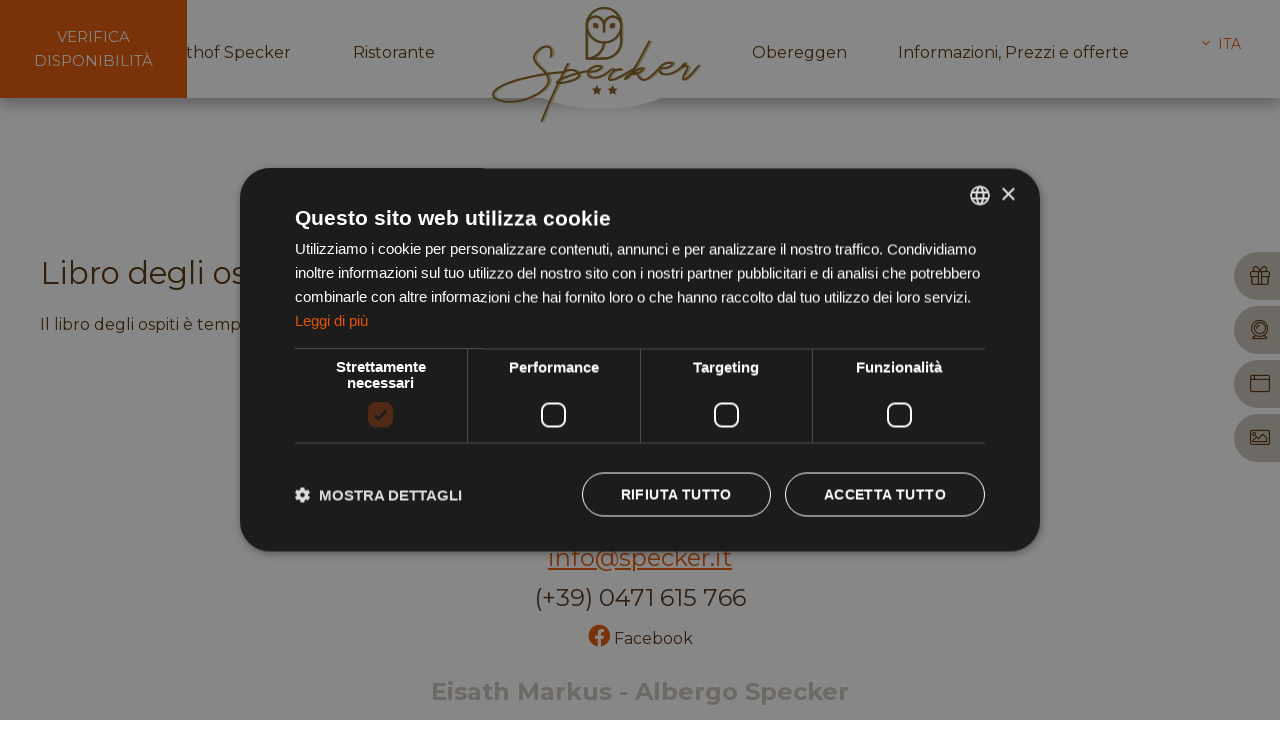

--- FILE ---
content_type: text/html; charset=utf-8
request_url: https://www.specker.it/it/libro-degli-ospiti.htm?limit=5&start=10
body_size: 3966
content:
<!DOCTYPE HTML>
<html lang="it" itemscope itemtype="https://schema.org/WebSite">
<head>
<meta itemprop="url" content="https://www.specker.it/">
    <meta itemprop="name" content="Specker">

    
    <base href="https://www.specker.it/it/libro-degli-ospiti.htm" />
	<meta http-equiv="content-type" content="text/html; charset=utf-8" />
	<meta name="robots" content="max-snippet:-1, max-image-preview:large, max-video-preview:-1" />
	
	<title>Libro degli ospiti</title>
	<link href="/it/libro-degli-ospiti.htm?format=feed&amp;limit=5&amp;type=rss" rel="alternate" type="application/rss+xml" title="RSS 2.0" />
	<link href="/it/libro-degli-ospiti.htm?format=feed&amp;limit=5&amp;type=atom" rel="alternate" type="application/atom+xml" title="Atom 1.0" />
	<link href="/it/libro-degli-ospiti.htm?limit=5&amp;start=0" rel="first" />
	<link href="/it/libro-degli-ospiti.htm?limit=5&amp;start=5" rel="prev" />
	<link href="/it/libro-degli-ospiti.htm?limit=5&amp;start=15" rel="next" />
	<link href="/it/libro-degli-ospiti.htm?limit=5&amp;start=20" rel="last" />
	<link href="/favicon.ico" rel="shortcut icon" type="image/vnd.microsoft.icon" />
	<link href="https://www.specker.it/components/com_easybookreloaded/css/easybookreloadedtransparent.css" rel="stylesheet" type="text/css" />
	<link href="/plugins/system/jce/css/content.css?badb4208be409b1335b815dde676300e" rel="stylesheet" type="text/css" />

    <meta name="viewport" content="width=device-width, initial-scale=1.0">

    <meta name="SKYPE_TOOLBAR" content="SKYPE_TOOLBAR_PARSER_COMPATIBLE"/>
    <meta http-equiv="X-UA-Compatible" content="IE=edge" />
    <meta name="format-detection" content="telephone=no">

    <link rel="stylesheet" type="text/css" href="/templates/specker/css/vegas.min.css">
    <link rel="stylesheet" type="text/css" href="/templates/specker/css/jquery.fancybox.min.css" />
    <link rel="stylesheet" type="text/css" href="/templates/specker/css/flickity.min.css" />
    <link rel="stylesheet" type="text/css" href="/templates/specker/css/template.css">
    <link rel="stylesheet" type="text/css" href="/templates/specker/css/print.css" media="print">

    <link rel="stylesheet" href="https://altea.s3.eu-central-1.amazonaws.com/form.altea.it/jquery.alteaform.css">

    
<link rel="alternate" hreflang="de" href="https://www.specker.it/de/gaestebuch.htm" />
<link rel="alternate" hreflang="it" href="https://www.specker.it/it/libro-degli-ospiti.htm" />


    <link rel="apple-touch-icon" href="/ios/AppIcon.appiconset/Icon-App-40x40@2x.png"/>
    <link rel="apple-touch-icon" sizes="72x72" href="/ios/AppIcon.appiconset/Icon-App-76x76@1x.png"/>
    <link rel="apple-touch-icon" sizes="114x114" href="/ios/iTunesArtwork@1x.png"/>
    <link rel="apple-touch-icon" sizes="144x144" href="/ios/iTunesArtwork@2x.png"/>

    <script type="text/javascript" charset="UTF-8" src="//cdn.cookie-script.com/s/1b7ff37cdb9fb31427b481b258b9fc1b.js"></script>

    <script>document.cookie = 'resolution=' + Math.max(screen.width, screen.height) + '; path=/';</script>

    <script>
        WebFontConfig = {
            google: {families: ['Montserrat:400,700:latin', 'Alex+Brush:400:latin']}
        };
        (function () {
            var wf = document.createElement('script');
            wf.src = 'https://ajax.googleapis.com/ajax/libs/webfont/1.6.26/webfont.js';
            wf.type = 'text/javascript';
            wf.async = 'true';
            var s = document.getElementsByTagName('script')[0];
            s.parentNode.insertBefore(wf, s);
        })();
    </script>

    <!-- Google Tag Manager -->
    <script>(function(w,d,s,l,i){w[l]=w[l]||[];w[l].push({'gtm.start':
                new Date().getTime(),event:'gtm.js'});var f=d.getElementsByTagName(s)[0],
            j=d.createElement(s),dl=l!='dataLayer'?'&l='+l:'';j.async=true;j.src=
            'https://www.googletagmanager.com/gtm.js?id='+i+dl;f.parentNode.insertBefore(j,f);
        })(window,document,'script','dataLayer','GTM-5V2JRLP');</script>
    <!-- End Google Tag Manager -->
<link rel="canonical" href="https://www.specker.it/it/libro-degli-ospiti.htm" />






</head>


<body itemscope itemtype="https://schema.org/Hotel" class=" noPhoto">
<!-- Google Tag Manager (noscript) -->
<noscript><iframe src="https://www.googletagmanager.com/ns.html?id=GTM-5V2JRLP"
                  height="0" width="0" style="display:none;visibility:hidden"></iframe></noscript>
<!-- End Google Tag Manager (noscript) -->
<meta itemprop="url" content="https://www.specker.it/">
<meta itemprop="name" content="Specker Gasthof Albergo">
<meta itemprop="image" content="https://www.specker.it/images/slider/gasthof-specker/01-gasthof-specker-inverno.jpg">

<header id="header">
    

<div id="logo-mobile"><a href="/it/"><img src="/templates/specker/images/logo-specker.svg" alt="Specker Gasthof Albergo" width="210" height="122" /></a></div>
    <div id="header-inner">
        <div id="service">
            		<div >
					<div id="language">
<div id="active-lang">
<i class="fal fa-angle-down"></i>
ita</div>
<div class="mod-languages">

	<ul class="lang-inline">
						<li class="" dir="ltr">
			<a href="/de/gaestebuch.htm">
							deu						</a>
			</li>
							</ul>

</div>
</div>
		</div>
			<div >
					

<div class="custom"  >
	<a href="/it/prenotazione-online.htm" id="btn-request"><span class="text">Verifica disponibilità</span> <i class="fal fa-times"></i></a>
<aside id="quick-request">
    <form action="/it/richiesta.htm" method="post" id="form_booking">
        <input type="hidden" name="urlRequest" value="/it/richiesta.htm" disabled>
        <input type="hidden" name="urlBooking" value="/it/prenotazione-online.htm" disabled>
        <p>Verifica la disponibilità<br>per la tua vacanza</p>
        <div class="form_row">
            <label>Arrivo</label>
            <input type="hidden" name="arrival" id="express_arrivo">
            <input type="text" name="arrivalDay" class="formDay" readonly>
            <input type="text" name="arrivalMonth" readonly>
            <input type="text" name="arrivalYear" readonly>
        </div>
        <div class="form_row">
            <label>Partenza</label>
            <input type="hidden" name="departure" id="express_partenza">
            <input type="text" name="departureDay" class="formDay" readonly>
            <input type="text" name="departureMonth" readonly>
            <input type="text" name="departureYear" readonly>
        </div>
        <div class="clear"></div>
        <div class="form_row row_invia">
            <input type="submit" id="express_invia" value="Richiedi" class="invia">
        </div>
        <div class="form_row row_invia">
            <input type="submit" id="express_prenota" value="Verifica" class="invia">
        </div>
        <div class="clear"></div>
    </form>
</aside></div>
		</div>
	
        </div>
        <nav id="nav">
            <a href="#" id="mobile_nav">
                <span class="text">MENU</span>
                <i class="fal fa-bars"></i>
            </a>
            <div id="box-menu">
                <ul class="nav menu mod-list" id="menu">
<li class="item-124 default deeper parent"><a href="/it/" >Gasthof Specker</a><div class="sottomenu"><ul class="slogan"><li>Gasthof Specker</li></ul><ul><li class="item-179"><a href="/it/hotel-val-d-ega-camere.htm" >Camere</a></li><li class="item-180"><a href="/it/pensione-obereggen.htm" >Dependance</a></li><li class="item-181 image"><span class="separator image"><img src="/images/menu/01-menu-gasthof-specker.jpg" alt="Image" /><span class="image-title">Image</span></span>
</li></ul></div></li><li class="item-182"><a href="/it/nova-ponente-ristorante.htm" >Ristorante</a></li><li class="item-183 logo"><a href="/it/" class="logo"><img src="/images/logo/logo-specker.svg" alt="Logo" /></a></li><li class="item-184  deeper parent"><a href="/it/hotel-obereggen-piste.htm" >Obereggen</a><div class="sottomenu"><ul class="slogan"><li>Obereggen</li></ul><ul><li class="item-185"><a href="/it/hotel-obereggen-piste.htm" >Attività invernali</a></li><li class="item-186"><a href="/it/estate-val-dega.htm" >Attività estive</a></li><li class="item-187 image"><span class="separator image"><img src="/images/menu/02-obereggen-winter-specker.jpg" alt="Image" /><span class="image-title">Image</span></span>
</li></ul></div></li><li class="item-188  deeper parent"><a href="/it/prezzi-hotel.htm" >Informazioni, Prezzi e offerte</a><div class="sottomenu"><ul class="slogan"><li>Informazioni, Prezzi e offerte</li></ul><ul><li class="item-189"><a href="/it/prezzi-hotel.htm" >Prezzi e condizioni</a></li><li class="item-190"><a href="/it/offerte-hotel-nova-ponente.htm" >Offerte e pacchetti</a></li><li class="item-191"><a href="/it/last-minute-obereggen.htm" >Last Minute</a></li><li class="item-192 image"><span class="separator image"><img src="/images/menu/03-info-preise-gasthof-specker.jpg" alt="Image" /><span class="image-title">Image</span></span>
</li></ul></div></li></ul>

            </div>
        </nav>
    </div>
</header>



<div id="quick-link">
    

<a href="/it/buono-regalo.htm"> <i class="fal fa-gift"></i> <span class="text">Buono regalo</span> </a> <a href="/it/webcam-obereggen.htm"> <i class="fal fa-webcam"></i> <span class="text">Webcam</span> </a> <a href="/it/libro-degli-ospiti.htm"> <i class="fal fa-browser"></i> <span class="text">Libro degli ospiti</span> </a> <a href="/it/fotogallery.htm"> <i class="fal fa-image"></i> <span class="text">Fotogallery</span> </a>
</div>


<main id="content" class="noPhoto">
    <article id="article">
        <div class="box">
            <div id="easybook">
            <h2 class="componentheading">Libro degli ospiti</h2>
        <div class="easy_entrylink">
                                    Il libro degli ospiti è temporaneamente non disponibile.                        </div>
</div>
        </div>
    </article>
</main>






<footer id="footer" itemprop="address" itemscope itemtype="https://schema.org/PostalAddress">
    		<div class="">
					

<p><img src="/templates/specker/images/logo-specker.svg" alt="Specker Gasthof Albergo" width="181" height="106" id="logoFooter"></p>		</div>
			<div class="contact">
					

<p>
    <a href="mailto:info@specker.it" class="email"><span itemprop="email">info@specker.it</span></a>
    <a href="tel:+390471615766" class="tel"><span itemprop="telephone">(+39) 0471 615 766</span></a>
    <a href="https://www.facebook.com/gasthofspecker/" class="facebook" target="_blank"><i class="fab fa-facebook"></i> Facebook</a>
</p>		</div>
			<div class="">
					

<p class="owner">Eisath Markus <span class="divisore">-</span> Albergo Specker</p>
<address><span itemprop="streetAddress">Obereggen 14</span>, I-<span itemprop="postalCode">39050</span> <span itemprop="addressLocality">Nova Ponente</span> (BZ)<br /> 1550 m ü.M. - Alto Adige<br /> <span class="pIva">P. Iva IT02453690212 | C.F. STHMKS74R05A952X |&nbsp;CIN IT021059A1SM6ML8Z3</span></address>		</div>
			<div class="loghi">
					

<a href="https://www.tripadvisor.it/Hotel_Review-g1182890-d6925330-Reviews-Gasthof_Specker-Nova_Ponente_Province_of_South_Tyrol_Trentino_Alto_Adige.html" target="_blank" rel="noopener"><img src="/images/logo/tripadvisor.png" alt="Tripadvisor" width="127" height="103" /></a> <a href="https://www.holidaycheck.de/hi/pension-specker/1b4239a1-37ae-3f25-8fd8-df62a47a1711" target="_blank" rel="noopener"><img src="/images/logo/holidaycheck-2019.png" alt="HolidayCheck" width="127" height="103" /></a>		</div>
			<div class="partner">
					

<a href="https://www.suedtirol.info/it/" target="_blank" rel="noopener"><img src="/images/logo/suedtirol.png" alt="Südtirol" width="165" height="98" /></a> <a href="https://obereggen.com/it" target="_blank" rel="noopener"><img src="/images/logo/obereggen.png" alt="Dolomiti Italy Skiresort Obereggen" width="184" height="70" /></a> <a href="https://eggental.com/it" target="_blank" rel="noopener"><img src="/images/logo/latemar-logo-with-dolomites.svg" alt="Latemar dolomites" width="190" height="72" /></a> <a href="https://www.bookingaltoadige.com/" target="_blank" rel="noopener"><img src="/images/logo/booking-suedtirol.png" alt="Booking Südtirol" width="168" height="62" /></a>		</div>
	
            <div class="footerLast">
            		<div class="dati">
					

<p>2026 &copy; Gasthof Specker</p>		</div>
			<div class="">
					

<div id="byaltea"><a href="https://www.altea.it/it/" target="_blank" title="Agenzia Web Alto Adige"><img src="https://static.alteabz.it/logo/altea.svg.php?color=ffffff" width="45" height="32" alt="Agenzia Web Alto Adige"></a></div>		</div>
			<div class="">
					<ul class="nav menu mod-list" id="menu-info">
<li class="item-193"><a href="/it/sitemap.htm" >Sitemap</a></li><li class="item-194"><a href="/it/impressum.htm" >Impressum</a></li><li class="item-195"><a href="/static/cookie/index.php?lang=it" target="_blank" rel="noopener noreferrer">Privacy policy</a></li></ul>
		</div>
	
        </div>
    </footer>


<div class="scroll-to-top"><i class="fal fa-chevron-up"></i></div>

<script src="https://ajax.googleapis.com/ajax/libs/jquery/3.4.1/jquery.min.js"></script>
<script src="https://ajax.googleapis.com/ajax/libs/jqueryui/1.12.1/jquery-ui.min.js"></script>

    <script src="/templates/specker/js/datepicker-it.js"></script>
<script src="/templates/specker/js/jquery.validator.min.js"></script>
<script src="/templates/specker/js/validate.min.js"></script>
<script src="/templates/specker/js/jquery.fancybox.min.js"></script>
<script src="/templates/specker/js/imagesloaded.pkgd.min.js"></script>
<script src="/templates/specker/js/masonry.pkgd.min.js"></script>
<script src="/templates/specker/js/vegas.min.js"></script>
<script src="/templates/specker/js/flickity.pkgd.min.js"></script>
<script src="/templates/specker/js/main.js"></script>

<script src="https://altea.s3.eu-central-1.amazonaws.com/form.altea.it/jquery.alteaform.js"></script>

</body>
</html>

--- FILE ---
content_type: text/css; charset=utf-8
request_url: https://www.specker.it/templates/specker/css/template.css
body_size: 8374
content:
/* ******************************************************************* PARTI COMUNI */
::-webkit-scrollbar {width: 6px;background-color: #F2F2F2;-webkit-border-radius: 0;}
::-webkit-scrollbar-thumb:vertical, ::-webkit-scrollbar-thumb:horizontal {background: #e55400;-webkit-border-radius: 0;}
::-webkit-scrollbar-thumb:vertical:active, ::-webkit-scrollbar-thumb:horizontal:active {background: #e55400;-webkit-border-radius: 0;}
body, html {
    height: 100%;
}
body {
    padding: 0;
    margin: 0;
    font: 16px 'Montserrat', sans-serif;
    color: #562e02;
    text-align: center;
    background-color: #ffffff;
}
p {
    margin: 0;
}
.box {
    width: 1200px;
    padding: 0;
    margin: 0 auto;
    text-align: left;
    position: relative;
}
a:link, a:visited, a:hover, a:active {
    color: #e55400;
    text-decoration: underline;
}
a:hover {
    text-decoration: none;
}
.clear {
    clear: both;
    height: 0;
    visibility: hidden;
}
.scroll-to-top {
    bottom: 8%;
    cursor: pointer;
    display: none;
    width: 32px;
    height: 32px;
    position: fixed;
    right: 15px;
    z-index: 999;
    background-color: #e55400;
    color: #fff;
    line-height: 32px;
}
.view_mobile, .view_ipad {
    display: none !important;
}
img {
    border: 0;
}
#ui-datepicker-div {
    font-size: 13px;
    z-index: 551 !important;
}
#ui-datepicker-div.onFixed {
    top: 329px !important;
}
/* ******************************************************************* FINE PARTI COMUNI */

/* ******************************************************************* HEADER */
#header {
    position: fixed;
    display: block;
    top: 0;
    left: 0;
    width: 100%;
    z-index: 401;
    height: 98px;
    background-color: #fff;
    box-shadow: 0 5px 14px 0 rgba(0,0,0,0.35);
}
#header #logo-mobile {
    display: none;
    position: relative;
    z-index: 351;
    width: 210px;
    margin: 0 auto;
}
#header #service #btn-request {
    background-color: #e55400;
    color: #fff;
    text-decoration: none;
    font-size: 15px;
    line-height: 24px;
    padding: 25px 26px;
    width: 216px;
    text-align: center;
    position: absolute;
    top: 0;
    left: 0;
    text-transform: uppercase;
    z-index: 301;
    box-sizing: border-box;
}
#header #service #btn-request .fal {
    display: none;
    line-height: 48px;
    font-size: 34px;
}
#header #service #btn-request.show .text {
    display: none;
}
#header #service #btn-request.show .fal {
    display: block;
}
#header #language {
    position: absolute;
    top: 32px;
    right: 25px;
    font-size: 14px;
    z-index: 301;
}
#header #language #active-lang {
    line-height: 24px;
    cursor: pointer;
    padding: 0 14px;
    color: #e55400;
    text-transform: uppercase;
}
#header #language #active-lang .fal {
    font-size: 16px;
    padding-right: 4px;
}
#header #language .lang-inline {
    overflow: hidden;
    height: 0;
    transition: height 0.5s ease;
    position: absolute;
    left: 0;
    top: 24px;
    margin: 0;
    padding: 0;
    list-style: none;
    width: 100%;
    background-color: #e55400;
}
#header #language:hover .lang-inline {
    height: 33px;
}
#header #language .lang-inline a, #header #language .lang-inline a:hover {
    color: #fff;
    line-height: 33px;
    padding: 0;
    text-align: center;
    display: block;
    text-decoration: none;
}
#header #language .lang-inline a:hover {
    text-decoration: underline;
}
/* ******************************************************************* FINE HEADER */

/* ******************************************************************* MENU */
#nav {
    display: block;
    margin: 0;
}
#nav #mobile_nav {
    display: none;
    background-color: #e55400;
    color: #fff;
    font-size: 24px;
    position: absolute;
    top: 0;
    right: 120px;
    line-height: 30px;
    padding: 34px 0;
    width: 83px;
    text-align: center;
}
#nav #mobile_nav .text {
    display: none;
}
#menu, #menu ul {
    margin: 0;
    padding: 0;
    list-style: none;
}
#menu {
    font-size: 0;
    text-align: center;
    position: relative;
}
#menu li {
    display: inline-block;
    vertical-align: bottom;
    padding-bottom: 39px;
    min-width: 210px;
}
#menu li.logo {
    padding-bottom: 0;
    width: auto;
    position: relative;
    z-index: 301;
    min-width: 0;
}
#menu li a, #menu li a:hover {
    text-decoration: none;
    color: #562e02;
    padding: 25px 13px;
    transition: all 0.2s ease;
    display: block;
    font-size: 16px;
}
#menu li a:hover {
    color: #e55400;
}
#menu li.logo a, #menu li.logo a:hover {
    padding-top: 0;
    padding-bottom: 0;
}
#menu li.active > a {
    color: #e55400;
}
#menu li.logo img {
    width: 210px;
    height: 122px;
}

#menu .sottomenu {
    overflow: hidden;
    max-height: 0;
    transition: max-height 0s ease;
    position: absolute;
    top: 98px;
    left: 0;
    width: 100%;
    background-color: #f5f3f2;
    box-sizing: border-box;
    padding: 0 13%;
    text-align: left;
}
#menu li:hover .sottomenu, #menu li.sfhover .sottomenu {
    max-height: 900px;
    min-height: 346px;
    padding-top: 49px;
    padding-bottom: 26px;
    transition: max-height 0.7s ease;
}
#menu .sottomenu > ul {
    display: inline-block;
    width: 24%;
    box-sizing: border-box;
    padding: 0 22px;
    vertical-align: top;
}
#menu .sottomenu ul.slogan {
    width: 23%;
    padding-left: 0;
}

#menu li li {
    background: none;
    padding-right: 0;
    display: block;
    padding-bottom: 2px;
}
#menu ul.slogan li {
    font-size: 1.8vw;
}
#menu li li.image {
    position: absolute;
    top: 20px;
    right: 13%;
    padding: 0;
}

#menu li li a, #menu li li a:hover {
    display: block;
    padding: 7px 18px;
    line-height: 21px;
    font-size: 15px;
    text-transform: none;
    border-bottom: none;
}
/* ******************************************************************* FINE MENU */

/* ******************************************************************* QUICK LINK */
#quick-link {
    position: fixed;
    top: 50vh;
    right: 0;
    width: 46px;
    margin-top: -108px;
    z-index: 301;
}
#quick-link > a {
    display: block;
    margin-bottom: 6px;
    background-color: #cbc5bd;
    font-size: 16px;
    line-height: 48px;
    height: 48px;
    color: #562e02;
    text-decoration: none;
    text-align: center;
    transition: all 0.6s ease;
    width: 46px;
    overflow: hidden;
    white-space: nowrap;
    float: right;
    border-radius: 24px 0 0 24px;
}
#quick-link > a:hover {
    width: 206px;
    background-color: #e15519;
    color: #fff;
}
#quick-link a .fas, #quick-link a .fab, #quick-link a .far, #quick-link a .fal {
    background-color: #cbc5bd;
    width: 46px;
    text-align: center;
    line-height: 48px;
    float: left;
    transition: all 0.6s ease;
    font-size: 20px;
    box-sizing: border-box;
    padding-left: 6px;
}
#quick-link a .text {
    padding-left: 7px;
    text-align: right;
    visibility: hidden;
}
#quick-link > a:hover .fas, #quick-link > a:hover .fab, #quick-link > a:hover .far, #quick-link > a:hover .fal {
    background-color: #e15519;
    color: #fff;
}
#quick-link > a:hover .text {
    visibility: visible;
}
/* ******************************************************************* FINE QUICK LINK */

.customfixed {
    position: fixed;
    bottom: 10%;
    right: 40px;
    z-index: 301;

    width: 150px;
    height: 150px;
    border-radius: 50%;
    background-color: #e15519;
    color: #fff;

    display: flex;
    align-items: center;
    justify-content: center;

    box-shadow: 0 14px 22px rgba(0,0,0,.25);
}



/* ******************************************************************* FIXED BOLLINO */
.custombollino-su-foto {
    position: absolute;   /* ← QUI */
    bottom: 8%;
    right: 60px;
    z-index: 301;

    width: 150px;
    height: 150px;
    border-radius: 50%;
    background-color: #e15519;
    color: #fff;

    display: flex;
    align-items: center;
    justify-content: center;

    box-shadow: 0 5px 13px rgba(0,0,0,.25);
}

/* testo */
.custombollino-su-foto > div {
    font-size: 16px;
    line-height: 1.15;
    font-weight: 500;
}

/* rende SOLO "50" più grande */
.custombollino-su-foto > div::first-line {
    font-size: 36px;
    font-weight: 800;
    line-height: 1;
}

/* bordo tratteggiato interno */
.custombollino-su-foto::before {
    content: "";
    position: absolute;
    inset: 5px;
    border-radius: 50%;
    border: 2px dashed rgba(255,255,255,.9);
    pointer-events: none;

    animation: rotate-dash 24s linear infinite;
}

/* rispetto preferenze accessibilità */
@media (prefers-reduced-motion: reduce) {
    .custombollino-su-foto::before {
        animation: none;
    }
}

@keyframes rotate-dash {
    to {
        transform: rotate(360deg);
    }
}

/* mobile */
@media (max-width: 767px){
    .custombollino-su-foto{
        top: 20em;
        width: 110px;
        height: 110px;
        transform: translateY(-50%);
        right: 16px;
        z-index:10;
        box-shadow: 0 5px 6px rgba(0,0,0,.25);
    }

    .custombollino-su-foto > div::first-line {
        font-size: 24px;
        font-weight: 800;
        line-height: 1;
    }

    .custombollino-su-foto > div {
        font-size: 12px;
        line-height: 1.15;
        font-weight: 500;
    }

}


/* iPhone piccoli (320–360) */
@media (max-width: 360px){
    .custombollino-su-foto{
        top: 17em;
    }
}

/* 375 (iPhone 6/7/8/SE 2/3, ecc.) */
@media (min-width: 361px) and (max-width: 375px){
    .custombollino-su-foto{
        top: 18em;
    }
}

/* 390–414 (iPhone 12/13/14, ecc.) */
@media (min-width: 376px) and (max-width: 414px){
    .custombollino-su-foto{
        top: 19em;
    }
}

/* Plus/Max (428–480 circa) */
@media (min-width: 415px) and (max-width: 480px){
    .custombollino-su-foto{
        top: 20em;
    }
}





/* ******************************************************************* FINE FIXED BOLLINO */





/* ******************************************************************* FOTO */
#foto {
    display: block;
    padding: 0;
    margin: 0;
    position: relative;
    font-size: 0;
    height: calc(100vh);
    width: 100%;
    overflow: hidden;
}
#foto .list {
    height: 100%;
}
#foto .list img:not(:first-child) {
    display: none;
}
#foto #slogan {
    position: absolute;
    top: 50%;
    left: 20%;
    transform: translateY(-50%);
    font-size: 2.8vw;
    width: 60%;
    text-align: center;
    color: #fff;
    text-shadow: 2px 2px 3px #000;
    font-weight: bold;
}
#slide-nav a {
    font-size: 1.4vw;
    position: absolute;
    top: 50%;
    margin-top: -45px;
    width: 90px;
    height: 90px;
    color: #d8b861;
    border-radius: 45px;
    text-align: center;
    line-height: 90px;
    border: 1px solid #d8b861;
    transition: all 0.2s ease;
    display: none;
}
#slide-nav a.back {
    left: 22px;
}
#slide-nav a.next {
    right: 22px;
}
#slide-nav a:hover {
    background-color: #d8b861;
    color: #fff;
}
#foto-after {
    position: absolute;
    left: 0;
    bottom: -4px;
    width: 100%;
}
#foto-after img#profilo {
    width: 100%;
    height: auto;
    margin: 0 auto;
    display: block;
}
#foto-after #scrollDown {
    position: absolute;
    width: 200px;
    left: 50%;
    bottom: 61px;
    margin-left: -100px;
    font: 44px 'Alex Brush', cursive;
    color: #e15519;
    text-decoration: none;
    font-weight: bold;
}
#foto-after #scrollDown .fal {
    display: block;
    font-size: 26px;
    font-weight: bold;
}
/* ******************************************************************* FINE FOTO */

/* ******************************************************************* QUICK REQUEST */
#quick-request {
    transition: width 0.5s ease;
    overflow: hidden;
    position: fixed;
    top: 98px;
    left: 0;
    width: 0;
    background-color: #290f00;
    background-color: rgba(41, 15, 0, 0.7);
    z-index: 501;
    box-sizing: border-box;
    display: block;
}
#quick-request.show {
    width: 550px;
}
#quick-request form {
    padding: 75px;
    white-space: nowrap;
}
#quick-request p {
    font-size: 24px;
    color: #fff;
    margin-bottom: 42px;
}
#quick-request .form_row {
    display: inline-block;
    vertical-align: top;
    font-size: 18px;
    margin: 0 7px;
    background-color: #fff;
    padding: 22px 15px;
}
#quick-request .form_row label {
    display: block;
    text-transform: uppercase;
    margin: 0;
    color: #562e02;
}
#quick-request .form_row input {
    display: block;
    border: 0;
    background-color: transparent;
    color: #562e02;
    font: 18px Montserrat, sans-serif;
    width: 130px;
    text-align: center;
    cursor: pointer;
    text-transform: uppercase;
    height: 25px;
}
#quick-request .form_row .formDay {
    font-size: 68px;
    height: 80px;
    color: #cbc5bd;
}
#quick-request .form_row.newline {
    display: block;
    text-align: center;
    margin-top: 32px;
}
#quick-request .row_invia {
    background-color: transparent;
    padding: 0;
}
#quick-request .row_invia input {
    display: inline-block;
    font-size: 18px;
    text-transform: uppercase;
    width: 160px;
    padding: 15px 0;
    height: auto;
    color: #fff;
    transition: all 0.4s ease;
    margin-top: 18px;
}
#quick-request .row_invia input:hover {
    cursor: pointer;
}
#quick-request #express_invia {
    background-color: #4f3113;
}
#quick-request #express_prenota {
    background-color: #e55400;
}
.popup-calltoaction-widget-by-altea {
    bottom: 60px !important;
}
/* ******************************************************************* FINE QUICK REQUEST */

/* ******************************************************************* CONTENT */
#content {
    display: block;
}
#content.noPhoto {
    padding-top: 173px;
}
#article {
    line-height: 1.8em;
    display: block;
    padding: 47px 0 47px 0;
    font-size: 16px;
}
body.homepage #article {
    padding-bottom: 0;
}
body.homepage #article .box {
    width: auto;
    margin-left: 21%;
    margin-right: 21%;
    column-count: 2;
    column-gap: 7%;
}
body.homepage #article .box:before {
    content: '';
    background: url("../images/icon-gufo.png") no-repeat;
    width: 145px;
    height: 206px;
    position: absolute;
    top: 14px;
    left: -180px;
}
#content #article h1 {
    font-size: 48px;
    margin: 0;
    line-height: 1.2em;
    padding: 13px 0;
    font-weight: normal;
}
#content #article h1:after {
    display: block;
    content: "";
    background-color: #532e14;
    height: 2px;
    width: 34px;
    margin-top: 33px;
}
#content #article h2 {
    font-size: 31px;
    margin: 38px 0 22px 0;
    line-height: 1em;
    font-weight: normal;
}
#content #article h3 {
    font-size: 26px;
    margin: 38px 0 22px 0;
    line-height: 1em;
    font-weight: normal;
}
#article p.intro {
    color: #cbc5bd;
    font-size: 20px;
    font-weight: bold;
    line-height: 1.6em;
}
#article p {
    margin: 24px 0;
}
#article ul, #article ol {
    padding: 0;
    margin: 13px 0 0 4%;
    list-style-position: inside;
}
#article ul ul, #article ol ol {
    margin-top: 0;
}
#article a, #article a:hover {
    color: #e55400;
}
#article a:hover {
    text-decoration: none;
}
#content #article img {
    max-width: 100%;
    height: auto;
}

#article .webcamslist {
    margin: 33px 0 0 0;
    padding: 0;
    list-style: none;
    font-size: 0;
    text-align: center;
}
#article .webcamslist li {
    display: inline-block;
    font-size: 16px;
    width: 30%;
    margin: 0 1%;
    vertical-align: top;
}
#article .btn {
    text-align: center;
    margin-top: 32px;
}
#article .btn a {
    color: #e55400;
    display: inline-block;
    padding: 14px 28px 10px 28px;
    font-size: 18px;
    text-transform: uppercase;
    text-decoration: none;
    margin: 0 11px;
    transition: all 0.4s ease;
    font-weight: bold;
    border: 1px solid #e55400;
}
#article .btn a:after {
    content: "\f061";
    display: inline-block;
    font-style: normal;
    font-variant: normal;
    text-rendering: auto;
    line-height: 1;
    font-family: "Font Awesome 5 Pro";
    margin-left: 16px;
    transition: all 0.4s ease;
    font-weight: bold;
}
#article .btn a:hover:after  {
    margin-left: 28px;
    transform: rotate(180deg);
}
/* ******************************************************************* FINE CONTENT */

/* ******************************************************************* MODULE - OFFER */
#box-offer {
    position: relative;
    background-color: #f9f7f4;
    padding: 66px;
}
#box-offer .mod-offerte {
    margin: 0;
    padding: 0;
}
#box-offer .offer {
    display: block;
    width: 100%;
    height: 70vh;
}
#box-offer .offer .offer-inner {
    background-color: #fff;
    width: 140vh;
    height: 100%;
    margin: 0 auto;
}
#box-offer .offer .offerImage {
    float: left;
    width: 50%;
    height: 100%;
}
#box-offer .offer .offerImage img {
    display: block;
    max-width: 100%;
    height: auto;
	aspect-ratio: 1 / 1;
	object-fit: cover;
}
#box-offer .offer .offerTxt {
    margin-left: 50%;
    height: 100%;
    text-align: left;
    box-sizing: border-box;
    padding: 35px 15% 35px 35px;
}
#box-offer .offer .offerTitle {
    font-size: 34px;
    line-height: 1.3em;
    font-weight: bold;
    padding-bottom: 9px;
}
#box-offer .offer .offerTitle a {
    color: #532e14;
    text-decoration: none;
}
#box-offer .offer .offerDate {
    color: #cbc5bd;
    font-size: 16px;
    font-weight: bold;
    line-height: 1.6em;
}
#box-offer .offer .offerDesc {
    margin: 38px 0;
    line-height: 1.8em;
}
#box-offer .offer .offerRate {
    font-size: 38px;
    margin: 48px 0;
}
#box-offer .offer .offerBtn a {
    text-transform: uppercase;
    text-decoration: none;
    font-size: 16px;
    font-weight: bold;
}
#box-offer .offer .offerBtn a .fal {
    margin-left: 8px;
    transition: all 0.4s ease;
    font-weight: bold;
}
#box-offer .offer .offerBtn a:hover .fal {
    margin-left: 18px;
    transform: rotate(180deg);
}
#mod-offerte-nav {
    width: 140vh;
    margin: 0 auto;
    position: relative;
}
#mod-offerte-nav a {
    font-size: 1.4vw;
    position: absolute;
    bottom: 35vh;
    margin-bottom: -34px;
    width: 68px;
    height: 68px;
    color: #fff;
    background-color: #cbc5bd;
    border-radius: 34px;
    border: 1px solid #cbc5bd;
    text-align: center;
    line-height: 68px;
    transition: all 0.2s ease;
}
#mod-offerte-nav a.back {
    left: -34px;
}
#mod-offerte-nav a.next {
    right: -34px;
}
#mod-offerte-nav a:hover {
    background-color: #e55400;
    border-color: #e55400;
}
#mod-offerte-nav a.disabled {
    cursor: default !important;
    color: #c9c9c9 !important;
    border-color: #c9c9c9  !important;
    background-color: transparent !important;
}
/* ******************************************************************* FINE MODULE - OFFER */

/* ******************************************************************* MODULE - BOXES */
.boxes {
    position: relative;
    margin-bottom: 28px;
    padding: 48px 0;
    line-height: 1.8em;
}
.boxes.textOverGallery .boxesText {
    position: absolute;
    left: 10%;
    top: 50%;
    width: 20%;
    height: 40vh;
    margin-top: -20vh;
    background-color: #f7f6f5;
    z-index: 51;
}
.boxes .boxesText .inner {
    text-align: left;
    padding: 25px;
    overflow: auto;
    max-height: 100%;
    box-sizing: border-box;
}
.boxes .boxesText .title {
    font-size: 29px;
    margin: 0;
    line-height: 1.3em;
}
.boxes .boxesText p {
    margin: 29px 0;
    line-height: 1.6em;
}
.boxes .boxesText .btn {
    text-transform: uppercase;
    text-decoration: none;
    font-size: 16px;
    font-weight: bold;
}
.boxes .boxesText .btn .fal {
    margin-left: 8px;
    transition: all 0.4s ease;
    font-weight: bold;
}
.boxes .boxesText .btn:hover .fal {
    margin-left: 18px;
    transform: rotate(180deg);
}
.boxes.textOverGallery .boxesImg {
    position: relative;
    margin-left: 20%;
}
.boxes.textOverGallery .boxesImg .list {
    height: 80vh;
}
.boxes.textOverGallery .boxesImg .list img:not(:first-child) {
    display: none;
}
.boxes .boxesImg-nav.hide {
    display: none;
}

.boxes.text {
    padding-bottom: 0;
    margin-bottom: 0;
}
.boxes.text .boxesText .inner {
    padding-left: 4%;
    padding-right: 4%;
}

.boxes.col2 {
    padding-top: 0;
}
.boxes.col2 .boxesText .inner {
    text-align: center;
    padding-top: 0;
}
.boxes.col2 .col {
    display: inline-block;
    width: 47%;
    margin: 0 1%;
    text-align: left;
    height: 80vh;
    vertical-align: top;
    background-repeat: no-repeat;
    background-size: cover;
    background-position: center center;
    position: relative;
    cursor: pointer;
}
.boxes.col2 .col:before {
    content: "";
    position: absolute;
    top: 0;
    left: 0;
    width: 100%;
    height: 100%;
    background: rgba(0, 0, 0, 0.3);
}
.boxes.col2 .col .innerCol {
    position: absolute;
    left: 7%;
    bottom: 7%;
    color: #fff;
}
.boxes.col2 .col .innerCol .title {
    color: #fff;
}
.boxes.col2 .boxesText .btn {
    color: #fff;
}

.boxes.image {
    padding-top: 0;
}
.boxes.image .boxesText {
    display: none;
}
.boxes.image .boxesImg .list {
    height: 70vh;
}
/* ******************************************************************* FINE MODULE - BOXES */

/* ******************************************************************* MODULE - ROOMS */
#mod-rooms .tabNav {
    font-size: 0;
    height: 125px;
    overflow: hidden;
}
#mod-rooms .tabNav a {
    display: inline-block;
    vertical-align: top;
    width: 400px;
    height: 250px;
    font-size: 54px;
    font-family: 'Alex Brush', cursive;
    color: #fff;
    text-decoration: none;
    line-height: 145px;
    background-color: #cbc5bd;
    box-sizing: border-box;
    position: relative;
    font-weight: bold;
    border-radius: 200px / 125px;
    margin-left: -45px;
}
#mod-rooms .tabNav a.active {
    background-color: #e15519;
    z-index: 51;
}
#mod-rooms .tabList {
    font-size: 0;
}
#mod-rooms .items-tab {
    display: none;
    box-sizing: border-box;
    margin: 42px;
    height: 630px;
}
#mod-rooms .items-tab.active {
    display: block;
}
#mod-rooms .tab {
    width: 31%;
    height: 100%;
    display: inline-block;
    overflow: hidden;
    margin-right: 2%;
    vertical-align: top;
    background-repeat: no-repeat;
    background-size: cover;
    background-position: center center;
    transition: width 0.9s ease;
    cursor: pointer;
}
#mod-rooms .tab:last-child {
    margin-right: 0;
}
#mod-rooms .tab.active {
    width: 39%;
}
#mod-rooms .tab.noActive {
    width: 27%;
}
#mod-rooms .roomImg img {
    display: block;
    max-width: 100%;
    height: auto;
}
#mod-rooms .roomText {
    position: relative;
    font-size: 16px;
    width: 100%;
    height: 100%;
    transition: opacity 0.9s ease;
    display: flex;
    flex-direction: column;
    justify-content: center;
}
#mod-rooms .roomText:before {
    content: "";
    position: absolute;
    top: 0;
    left: 0;
    width: 100%;
    height: 100%;
    background: rgba(0, 0, 0, 0.3);
}
#mod-rooms .tab.active .roomText {
    opacity: 0;
}
#mod-rooms .roomText .inner {
    border: 2px solid #fff;
    position: relative;
    z-index: 51;
    display: flex;
    flex-direction: column;
    justify-content: center;
    margin: 0 auto;
    width: 400px;
    height: 200px;
    border-radius: 200px / 100px;
    transform: rotate(6deg);
}
#mod-rooms .roomText .roomTitle {
    color: #fff;
    font-size: 25px;
    line-height: 1.5em;
    padding: 25px 35px;
    transform: rotate(-6deg);
}
#mod-rooms .roomText .roomLink {
    position: absolute;
    left: 50%;
    bottom: -34px;
    transform: rotate(-6deg);
    margin-left: -34px;
}
#mod-rooms .roomText .roomLink a {
    background-color: #e15519;
    display: block;
    width: 68px;
    height: 68px;
    line-height: 68px;
    color: #fff;
    font-size: 26px;
    border-radius:  34px;
}
/* ******************************************************************* FINE MODULE - ROOMS */

/* ******************************************************************* FOOTER */
#footer {
    background-color: #ffffff;
    padding-top: 48px;
    position: relative;
    color: #532e14;
    line-height: 1.6em;
}
#footer #logoFooter {
    display: block;
    margin: 0 auto;
}
#footer .owner {
    font-size: 24px;
    color: #cbc5bd;
    font-weight: bold;
    margin: 23px 0;
}
#footer address {
    font-style: normal;
}
#footer address .pIva {
    font-size: 0.8em;
}
#footer .email {
    font-size: 24px;
    display: block;
    padding: 5px 0;
}
#footer .tel {
    font-size: 24px;
    display: block;
    color: #532e14;
    text-decoration: none;
    padding: 5px 0;
    margin: 5px 0;
}
#footer .facebook {
    color: #532e14;
    display: block;
    text-decoration: none;
    padding: 5px 0;
    margin: 5px 0;
}
#footer .facebook .fab {
    color: #e55400;
    font-size: 1.4em;
}
#footer .loghi {
    margin: 23px 0;
    font-size: 0;
}
#footer .loghi img {
    display: inline-block;
    vertical-align: middle;
    margin: 0 13px;
}
#footer .partner {
    margin: 23px 0;
}
#footer .partner img {
    display: inline-block;
    vertical-align: middle;
    margin: 0 13px;
}
#footer .footerLast {
    background-color: #cbc5bd;
    color: #fff;
    position: relative;
    padding: 10px 0;
}
#footer .footerLast .dati {
    position: absolute;
    top: 10px;
    left: 6%;
    line-height: 35px;
}
#footer #menu-info {
    padding: 0;
    list-style: none;
    margin: 0;
}
#footer #menu-info li {
    display: inline-block;
    line-height: 35px;
    color: #fff;
}
#footer #menu-info li:after {
    content: '|';
    color: #fff;
    margin-right: 8px;
}
#footer #menu-info li:last-child:after {
    content: none;
}
#footer #menu-info a, #footer #menu-info a:hover {
    color: #fff;
    text-decoration: none;
    display: inline-block;
    margin-right: 11px;
}
#footer #menu-info a:hover {
    text-decoration: underline;
}
#footer .footerLast #byaltea {
    position: absolute;
    top: 10px;
    right: 6%;
}
/* ******************************************************************* FINE FOOTER */

/* ******************************************************************* CONTENT - RICHIESTA */
.item-cols {
    position: relative;
    overflow: hidden;
}
.item-col-2 {
    position: relative;
    float: left;
    width: 48%;
    text-align: left;
    margin: 0 1% 30px;
}
fieldset {
    border: none;
    padding: 0;
    margin: 0;
}
fieldset p {
    margin-top: 30px;
}
.item-col-last {
    text-align: center;
}
.item-col-last .special {
    font-size: 13px;
    line-height: 130%;
    border-bottom: 1px solid #EEE;
    margin-bottom: 10px;
    padding-bottom: 10px;
}
fieldset legend, .item-col-last legend {
    background-color: #e55400;
    color: #fff;
    display: block;
    width: 100%;
    text-align: center;
    padding: 5px 0;
    margin-bottom: 20px;
    text-transform: uppercase;
    letter-spacing: 1px;
}
fieldset label, .item-col-last label {
    display: block;
    font-size: 14px;
    margin-bottom:10px;
}
fieldset label.inliner {
    display: inline-block;
    margin-right: 15px;
    margin-bottom: 0 !important;
}
fieldset label input[type="text"] {
    margin: 0;
    border: 1px solid #ddd7d1;
    background: none;
    padding: 3px 10px;
    font: 14px 'Fira Sans', sans-serif;
    width: 55%;
    display: inline-block;
}
fieldset label input.nr {
    width: 25px;
}
fieldset label span {
    display: inline-block;
    width: 33%;
}
fieldset label span.req {
    font-weight: bolder;
}
fieldset label span.req:after {
    content:" (*)";
}
fieldset select {
    font: 14px 'Fira Sans', sans-serif;
}
fieldset textarea {
    width: 95%;
    box-sizing: border-box;
    height: 100px;
    border: 1px solid #ddd7d1;
    background: none;
    font: 14px 'Fira Sans', sans-serif;
}
form button {
    border: none;
    cursor: pointer;
    font: 14px 'Fira Sans', sans-serif;
}
.item-cols hr {
    border: none;
    background: none;
    border-bottom: 1px solid #ddd7d1;
    margin: 10px 0;
    width: 99%;
}
.item-privacy {
    font-size: 13px;
    line-height: 130%;
    text-align: left;
    height: 90px;
    overflow: auto;
    margin-bottom: 20px;
}
.item-col-2-intern {
    position: relative;
    overflow: hidden;
    margin-top: 30px;
    font-size:12px;
}
.item-col-2-intern label {
    width: 50%;
    float: left;
}
.item-col-2-intern select {
    margin-right: 5px;
}
.item-col-2-intern label span {
    display:none;
}
.errorMessages {
    display: none;
    font-size: 13px;
    text-align: left;
    border: 1px solid #8c1145;
    padding: 10px;
    background-color: #FDF4F8;
    margin-bottom: 20px;
}
.errorMessages label {
    display: list-item;
    list-style-type: disc;
    margin-left: 20px;
    margin-bottom: 2px;
    font-size: 13px;
}
.errorMessages p {
    color: #8c1145;
    font-weight: bold;
    margin-top: 0;
}
.errorMessages label.error.valid {
    display: none !important;
}
fieldset label input.error {
    background-color: #FDF4F8;
    border-color: #8c1145;
}
#alteaForm select {
    margin-right: 4px;
    max-width: 55%;
}
#alteaForm button[type="submit"] {
    margin: 20px auto 0;
    background-color: #e55400;
    color: #fff;
    font: 18px 'Montserrat', sans-serif;
    text-transform: uppercase;
    padding: 18px 30px;
    display: inline-block;
    transition: all 0.2s ease;
}
.room-form-box {
    border-top: 1px solid #ddd7d1;
    padding-top: 10px;
}
.ui-datepicker-trigger {
    border:none;
    background:none;
}

#ris_form {
    display: none;
    margin: 3px 3px 10px 0;
    border: 2px dotted #eb3426;
    padding: 7px 16px;
    text-align: left;
    font-size: 14px;
}
#ris_form p {
    margin: 2px 0 !important;
}
#richiesta input.red, #richiesta select.red, #richiesta textarea.red {
    border: 1px solid #eb3426;
    background-color: #FDF4F8;
}
.privacytext, .privcacytextlast {
    font-size: 13px;
    padding: 5px;
    clear: left;
    margin: 6px 0;
    line-height: normal;
    max-height: 120px;
    overflow: auto;
    overflow-x: hidden;
    text-align: left;
}
#richiesta input.invia {
    background-color: #e55400;
    border: none;
    color: #fff;
    padding: 13px 35px;
    cursor: pointer;
    width: auto;
    font: 18px 'Montserrat', sans-serif;
    transition: all 0.2s ease;
}
#richiesta .titoloform {
    color: #e55400;
}
/* ******************************************************************* FINE CONTENT - RICHIESTA */

/* ******************************************************************* CONTENT - OFFER */
#pisa_package_content .offer {
    position: relative;
    overflow: hidden;
    width: 90vw;
    left: calc(-45vw + 50%);
    margin-bottom: 54px;
}
#pisa_package_content .offer .offerImage, #pisa_package_content .offer .offerImage .list {
    height: 36vw;
}
#pisa_package_content .offer.imgSx .offerImage {
    width: 50%;
    float: left;
}
#pisa_package_content .offer.imgDx .offerImage {
    width: 50%;
    float: left;
}
#pisa_package_content .offer .offerTxt {
    height: 36vw;
    text-align: left;
    font-size: 16px;
    line-height: 1.9em;
    background-color: #cbc5bd;
    box-sizing: border-box;
    position: relative;
    overflow: auto;
}
#pisa_package_content .offer.imgSx .offerTxt {
    width: 50%;
    float: right;
}
#pisa_package_content .offer.imgDx .offerTxt {
    width: 50%;
    float: left;
}
#pisa_package_content .offer .offerTxt .inner {
    padding: 0 8%;
    margin-top: 33px;
    text-align: center;
}
#content #pisa_package_content .offer .offerTxt h2 {
    font-size: 41px;
    font-weight: normal;
    margin: 0 0 21px 0;
    line-height: 1.5em;
}
#pisa_package_content .offer .offerTxt .offerDate, #pisa_package_content .offer .offerTxt .rate {
    font-size: 28px;
}
#pisa_package_content .offer .offerTxt .rate {
    margin-bottom: 19px;
}
#pisa_package_content .offer .offerTxt .intro {
    margin: 19px 0;
}
#pisa_package_content .offer .btns {
    font-size: 0;
    text-align: center;
    margin: 33px 0 22px 0;
}
#pisa_package_content .offer .btns a {
    color: #e55400;
    display: inline-block;
    padding: 14px 28px 10px 28px;
    font-size: 18px;
    text-transform: uppercase;
    text-decoration: none;
    margin: 0 11px;
    transition: all 0.4s ease;
    font-weight: bold;
}
#pisa_package_content .offer .btns a .fal {
    margin-left: 8px;
    transition: all 0.4s ease;
    font-weight: bold;
}
#pisa_package_content .offer .btns a:hover .fal {
    margin-left: 18px;
    transform: rotate(180deg);
}
#pisa_package_content .offer .offerTxt .detail {
    padding: 0 8%;
    line-height: 1.5em;
}
#pisa_package_content .offer .offerTxt .detail table {
    border-collapse: collapse;
    border-spacing: 0;
    width: 100%;
    box-sizing: border-box;
}
#pisa_package_content .offer .offerTxt .detail table td {
    padding: 5px;
    border: 1px solid #562e02;
}
#pisa_package_content .offer .offerTxt .detail form {
    display: none;
}
/* ******************************************************************* FINE CONTENT - OFFER */

/* ******************************************************************* CONTENT - PREZZI */
.rates {
    border-spacing: 1px;
    width: 100%;
    overflow: auto;
}
.rates thead th {
    text-align: center;
    box-sizing: border-box;
    font-weight: normal;
    color: #fff;
    background-color: #e55400;
    font-size: 17px;
    padding: 16px 5px;
}
.rates th.priceData {
    white-space: nowrap;
}
.rates td {
    font-size: 17px;
    padding: 13px 9px;
    text-align: center;
    box-sizing: border-box;
}
.rates td.period {
    text-align: left;
    width: 33%;
}
.rates tbody tr:nth-child(even) td {
    background-color: #f2eae2;
}
.rates tbody td:nth-child(2n+2) {
    background-color: #dfd0c0 !important;
}
.rates tbody tr:nth-child(odd) td {
    background-color: #fff !important;
}
/* ******************************************************************* FINE CONTENT - PREZZI */

/* ******************************************************************* CONTENT - GALLERY */
#galleryContent .listItem {
    width: 20%;
    box-sizing: border-box;
    padding: 2px;
}
#galleryContent img {
    display: block;
    max-width: 100%;
    height: auto;
}
#article .catList {
    margin: 24px 0 0 0;
    padding: 0;
    list-style: none;
    font-size: 0;
    text-align: left;
}
#article .catList li {
    font-size: 16px;
    display: inline-block;
    vertical-align: top;
    width: 50%;
}
/* ******************************************************************* FINE CONTENT - GALLERY */

/* ******************************************************************* CONTENT - ROOM */
#room {
    width: 90vw;
    position: relative;
    left: calc(-45vw + 50%);
    margin-top: 86px;
}
#room .roomItem {
    position: relative;
    overflow: hidden;
    margin-bottom: 54px;
}
#room .roomItem .roomImg, #room .roomItem .roomImg .list {
    height: 36vw;
}
#room .roomItem.imgSx .roomImg {
    width: 50%;
    float: left;
}
#room .roomItem.imgDx .roomImg {
    width: 50%;
    float: left;
}
#room .roomItem .roomText {
    min-height: 36vw;
    text-align: left;
    font-size: 16px;
    line-height: 1.9em;
    background-color: #cbc5bd;
    box-sizing: border-box;
    position: relative;
}
#room .roomItem.imgSx .roomText {
    width: 50%;
    float: right;
}
#room .roomItem.imgDx .roomText {
    width: 50%;
    float: left;
}
#room .roomItem .roomText .inner {
    position: absolute;
    top: 50%;
    transform: translateY(-50%);
    padding: 0 8%;
    max-height: 30vw;
    overflow: auto;
}
#content #room .roomItem .roomText h2 {
    font-size: 41px;
    font-weight: normal;
    margin: 0 0 39px 0;
    line-height: 1.5em;
    text-align: center;
}
#room .roomItem .roomText .intro {
    margin: 19px 0;
    text-align: center;
    font-size: 22px;
}
#room .roomItem .btns {
    font-size: 0;
    text-align: center;
}
#room .roomItem .btns a {
    color: #e55400;
    display: inline-block;
    padding: 14px 28px 10px 28px;
    font-size: 18px;
    text-transform: uppercase;
    text-decoration: none;
    margin: 22px 11px 0 11px;
    transition: all 0.4s ease;
    font-weight: bold;
}
#room .roomItem .btns a .fal {
    margin-left: 8px;
    transition: all 0.4s ease;
    font-weight: bold;
}
#room .roomItem .btns a:hover .fal {
    margin-left: 18px;
    transform: rotate(180deg);
}
#room .roomItem .offerTxt .detail {
    padding: 19px 11% 45px 11%;
    line-height: 1.6em;
}
#room .roomItem .offerTxt .detail form {
    display: none;
}
/* ******************************************************************* FINE CONTENT - ROOM */

/* ******************************************************************* CONTENT - GUESTBOOK */
#easybook a.sign button, #easybook a.view button {
    text-decoration: none;
    font-size: 18px;
    background-color: #e55400;;
    color: #fff;
    border: 0;
    padding: 14px 33px;
    transition: box-shadow .3s;
    cursor: pointer;
    margin: 0;
}
#easybook a.sign button:hover, #easybook a.view button:hover {
    box-shadow: 0 0 11px rgba(33,33,33,.2);
}
.easy_frame {
    border-top: 1px solid #cbc5bd;
}
.easy_title {
    color: #e55400;
}

.easy_entrylink .control-group {
    margin: 21px 0;
}
.easy_entrylink .control-group .control-label {
    display: inline-block;
    width: 30%;
    vertical-align: top;
}
.easy_entrylink .control-group .controls {
    display: inline-block;
    vertical-align: top;
    width: 30%;
}
.easy_entrylink input[type="text"] {
    border: 1px solid #ddd7d1;
    padding: 3px 10px;
    font: 14px 'Fira Sans', sans-serif;
    width: 100%;
    box-sizing: border-box;
}
.easy_entrylink textarea {
    box-sizing: border-box;
    height: 100px;
    border: 1px solid #ddd7d1;
    font: 14px 'Fira Sans', sans-serif;
    width: 100%;
}
#easysubmit input[type="submit"] {
    margin: 20px auto 0;
    background-color: #e55400;
    color: #fff;
    font: 18px 'Montserrat', sans-serif;
    text-transform: uppercase;
    padding: 18px 30px;
    display: inline-block;
    transition: all 0.2s ease;
    border: 0;
}
.easy_entrylink input.error, .easy_entrylink textarea.error {
    border: 1px solid #eb3426;
    background-color: #FDF4F8;
    font-size: 13px;
    padding: 6px 11px;
}
.easy_entrylink label.error {
    color: #eb3426
}
/* ******************************************************************* FINE CONTENT - GUESTBOOK */

@media only screen and (max-width: 1550px) {
    #menu li {
        min-width: 170px;
    }
    body.homepage #article .box {
        margin-left: 13%;
        margin-right: 13%;
    }

    #mod-rooms .roomText .inner {
        width: 300px;
        border-radius: 150px / 100px;
    }
    #mod-rooms .roomText .roomTitle {
        font-size: 21px;
    }

    .boxes.textOverGallery .boxesText {
        width: 30%;
        height: 50vh;
        margin-top: -25vh;
    }
}
@media only screen and (max-width: 1380px) {
    #header #service #btn-request {
        width: 187px;
    }

    #box-offer .offer .offerTxt {
        padding-right: 9%;
    }
}

@media only screen and (max-width: 1251px) {
    .box {
        width: 100%;
    }

    #header #logo-mobile {
        display: block;
    }
    #nav #mobile_nav {
        display: block;
    }
    #menu {
        display: none;
        position: absolute;
        top: 106px;
        right: 0;
        width: 60vw;
        padding: 52px 0 32px;
        z-index: 301;
        box-sizing: border-box;
        background-color: #e55400;
    }
    #nav.hover_menu #menu {
        display: block;
        top: 98px;
    }
    #menu li {
        display: block;
        padding-bottom: 9px;
    }
    #menu li.logo {
        display: none;
    }
    #menu li a, #menu li a:hover {
        text-align: left;
        color: #fff;
        padding: 11px 33px;
    }
    #menu li.active > a {
        color: #562e02;
        font-weight: bold;
    }
    #menu li a .fal {
        margin-left: 9px;
    }
    #menu li > .sottomenu {
        background-color: #7D776F;
        position: static;
    }
    #menu li:hover .sottomenu, #menu li.sfhover .sottomenu {
        max-height: 0;
        min-height: 0;
        padding-top: 0;
        padding-bottom: 0;
    }
    #menu li.opensubnav > .sottomenu {
        position: static;
        width: auto;
        max-height: 900px;
        margin: 0;
        background-color: #7D776F;
        padding: 9px 0;
        min-height: 0;
    }
    #menu .sottomenu > ul {
        display: block;
        width: auto;
        padding: 0;
    }
    #menu .sottomenu ul.slogan {
        display: none;
    }
    #menu li li.image {
        display: none;
    }
    #menu li li a, #menu li li a:hover {
        text-align: left;
        padding-left: 43px;
        padding-right: 43px;
    }

    #foto #slogan {
        font-size: 3.9vw;
    }
    #foto-after #scrollDown {
        bottom: 27px;
        font-size: 35px;
    }

    #article {
        margin-left: 2%;
        margin-right: 2%;
    }
    #content #article h1 {
        font-size: 39px;
    }

    body.homepage #article {
        margin-left: 0;
        margin-right: 0;
    }

    body.homepage #article .box {
        margin-left: 2%;
        margin-right: 2%;
        column-gap: 4%;
    }
    body.homepage #article .box:before {
        display: none;
    }

    #mod-rooms .items-tab {
        height: 430px;
    }

    #box-offer {
        padding: 36px;
    }
    #box-offer .offer {
        height: 40vw;
    }
    #box-offer .offer .offer-inner {
        width: 80vw;
        height: 40vw;
    }
    #box-offer .offer .offerTxt {
        padding-right: 35px;
        overflow: auto;
    }
    #box-offer .offer .offerDesc {
        margin: 22px 0;
    }
    #box-offer .offer .offerRate {
        margin: 28px 0;
    }
    #mod-offerte-nav {
        width: 80vw;
    }
    #mod-offerte-nav a {
        bottom: 20vw;
        font-size: 2.3vw;
        margin-bottom: -25px;
        width: 50px;
        height: 50px;
        border-radius: 25px;
        line-height: 50px;
    }
    #mod-offerte-nav a.next {
        right: -25px;
    }
    #mod-offerte-nav a.back {
        left: -25px;
    }

    .roomItem {
        height: auto;
        margin-bottom: 24px;
    }
    .roomItem .roomText {
        float: none !important;
        width: auto !important;
    }
    #room .roomItem .roomText .inner {
        position: static;
        transform: translateY(0);
        padding: 7% 5%;
        max-height: 300vw;
    }
    #content #room .roomItem .roomText h2 {
        font-size: 31px;
    }
    #room .roomItem .roomText .intro {
        font-size: 21px;
    }
    .roomItem .roomImg {
        float: none !important;
        width: auto !important;
    }
    #room .roomItem .roomImg, .roomItem .roomImg .list {
        height: 66vw !important;
    }

    .easy_entrylink .control-group .control-label {
        width: 45%;
    }
    .easy_entrylink .control-group .controls {
        width: 40%;
    }

    .boxes.col2 .col {
        height: 60vh;
    }
    .boxes.col2 .col .innerCol {
        left: 5%;
        right: 5%;
    }

    #pisa_package_content .offer.imgSx .offerTxt, #pisa_package_content .offer.imgDx .offerTxt {
        float: none !important;
        width: auto !important;
        height: auto;
    }
    #pisa_package_content .offer.imgSx .offerImage, #pisa_package_content .offer.imgDx .offerImage {
        float: none !important;
        width: auto !important;
    }
    #pisa_package_content .offer .offerImage, #pisa_package_content .offer .offerImage .list {
        height: 46vh !important;
    }

}

@media only screen and (max-width: 1101px) {
    #foto-after #scrollDown {
        bottom: 11px;
    }

    #mod-rooms .tabNav {
        height: 95px;
    }
    #mod-rooms .tabNav a {
        width: 300px;
        height: 190px;
        border-radius: 150px / 95px;
        font-size: 40px;
        line-height: 120px;
    }
    #mod-rooms .roomText .inner {
        width: 210px;
        height: 160px;
        border-radius: 105px / 80px;
    }
    #mod-rooms .roomText .roomTitle {
        font-size: 18px;
        padding: 25px 15px;
    }

    .boxes.textOverGallery .boxesText {
        width: 45%;
        height: 40vh;
        margin-top: -20vh;
        left: 5%;
    }

    #box-offer .offer .offerTitle {
        font-size: 27px;
    }
    #box-offer .offer .offerDesc {
        line-height: 1.4em;
    }

    #footer .partner img {
        margin: 0 1px;
    }

    #footer #menu-info {
        margin-top: 38px;
    }

    fieldset label span {
        width: 37%;
    }
    fieldset label input[type="text"] {
        width: 45%;
    }
    fieldset label, .item-col-last label {
        font-size: 13px;
    }
    #alteaForm select {
        max-width: 210px;
    }
}

@media only screen and (max-width: 767px) {
    .view_mobile {
        display: block !important;
    }
    span.view_mobile {
        display: inline !important;
    }

    .scroll-to-top {
        bottom: 12%;
        z-index: 399;
    }

    #header {
        height: 53px;
    }
    #header #logo-mobile {
        width: 140px;
    }
    #header #logo-mobile img {
        width: 140px;
        height: 81px;
    }
    #header #service #btn-request {
        position: fixed;
        top: auto;
        bottom: 0;
        width: 100%;
        line-height: 45px;
        padding: 0;
    }
    #header #language {
        right: 11px;
        top: 14px;
    }
    #nav #mobile_nav {
        right: auto;
        left: 0;
        background-color: transparent;
        color: #e55400;
        line-height: 39px;
        padding: 7px 0;
        font-size: 35px;
    }
    #nav.hover_menu #menu {
        top: 53px;
        width: 100%;
        height: calc(100vh - 53px - 54px);
        padding-bottom: 0;
        overflow: auto;
    }
    #menu li a, #menu li a:hover {
        text-align: center;
        font-size: 19px;
    }
    #menu li li a, #menu li li a:hover {
        text-align: center;
    }

    #quick-link {
        display: none;
    }
    body.hover_menu #quick-link {
        display: block;
        position: fixed;
        top: auto;
        right: 0;
        bottom: 0;
        z-index: 501;
        width: 100%;
        font-size: 0;
        text-align: center;
        background-color: #e55400;
    }
    #quick-link > a {
        float: none;
        display: inline-block;
        background-color: transparent;
        border-radius: unset;
        color: #fff;
        padding: 0 8px;
    }
    #quick-link > a:hover {
        width: 46px;
    }
    #quick-link a .fas, #quick-link a .fab, #quick-link a .far, #quick-link a .fal {
        background-color: transparent;
        font-size: 29px;
    }
    #quick-link a .text {
        display: none;
    }

    #foto {
        height: 66.25vw;
        margin-top: 53px;
    }
    #foto #slogan {
        left: 5%;
        width: 90%;
        font-size: 5.9vw;
    }

    #foto-after {
        overflow: hidden;
    }
    #foto-after img#profilo {
        width: 102%;
        margin: 0 0 0 -1%;
    }
    #foto-after #scrollDown {
        display: none;
    }

    #article {
        padding: 32px 0;
    }
    body.homepage #article .box {
        column-count: unset;
        margin-left: 4%;
        margin-right: 4%;
    }
    #content #article h1 {
        font-size: 38px;
    }
    #content #article h2 {
        font-size: 26px;
    }
    #content #article h3 {
        font-size: 20px;
    }

    #mod-rooms .tabNav {
        height: auto;
    }
    #mod-rooms .tabNav a {
        display: block;
        width: auto;
        height: auto;
        border-radius: unset;
        line-height: 74px;
        margin-left: unset;
    }
    #mod-rooms .tabList {
        display: none;
    }

    .boxes {
        display: flex;
        flex-direction: column;
        padding: 0;
    }
    .boxes.textOverGallery .boxesText {
        order: 2;
        position: static;
        height: auto;
        margin-top: 0;
        width: auto;
    }
    .boxes.textOverGallery .boxesImg {
        order: 1;
        margin-left: 0;
    }
    .boxes.textOverGallery .boxesImg .list {
        height: 35vh;
    }
    .boxes.image .boxesImg .list {
        height: 35vh;
    }

    #box-offer {
        padding: 26px;
    }
    #box-offer .offer {
        height: auto;
    }
    #box-offer .offer .offer-inner {
        width: auto;
        height: auto;
    }
    #box-offer .offer .offerImage {
        float: none;
        width: auto;
        height: auto;
    }
    #box-offer .offer .offerTxt {
        float: none;
        width: auto;
        height: auto;
        margin-left: 0;
    }
    #box-offer .offer .offerDesc {
        display: none;
    }
    #mod-offerte-nav {
        position: static;
        width: auto;
        margin: 0 26px;
    }
    #mod-offerte-nav a {
        bottom: auto;
        top: 50%;
        margin-top: -26px;
        margin-bottom: 0;
        font-size: 5.9vw;
    }
    #mod-offerte-nav a.back {
        left: 5px;
    }
    #mod-offerte-nav a.next {
        right: 5px;
    }

    #footer {
        padding-bottom: 45px;
    }
    #footer .owner .divisore {
        display: block;
        height: 0;
        overflow: hidden;
    }
    #footer .partner {
        margin: 43px 0;
    }
    #footer .partner img {
        transform: scale(0.8);
    }
    #footer .footerLast {
        font-size: 14px;
    }
    #footer .footerLast .dati {
        position: static;
        top: 10px;
        left: 6%;
        line-height: 35px;
    }
    #footer #menu-info {
        margin: 8px 0;
    }
    #footer .footerLast #byaltea {
        position: static;
    }

    #content #room .roomItem .roomText h2 {
        font-size: 26px;
    }

    .ratesScroll {
        max-width: 100%;
        overflow: auto;
    }
    .rates thead th {
        font-size: 14px;
    }
    .rates td {
        font-size: 14px;
    }
    .rates td.period {
         width: auto;
    }
    .rates td.dates {
        white-space: nowrap;
    }

    .item-col-2 {
        float: none;
        margin: 0 auto 20px;
        width: auto;
    }

    .boxes.col2 .col {
        width: 98%;
    }

    #richiesta.buonoregalo td {
        display: block;
        float: left;
        width: 100%;
    }
    #richiesta textarea {
        width: 95%;
    }
    form.buonoform #richiesta input[type="text"], form.buonoform #richiesta select {
        margin-left: 0;
        width: 95%;
        box-sizing: border-box;
    }

    #article .webcamslist li {
        width: 100%;
        margin: 14px 0;
    }

    #galleryContent .listItem {
        width: 50%;
    }

    .easy_entrylink .control-group.submit .control-label {
        display: none;
    }
    .easy_entrylink .control-group.submit .controls {
        width: 100%;
        text-align: center;
    }

    #content #pisa_package_content .offer .offerTxt h2 {
        font-size: 31px;
    }
    #pisa_package_content .offer .offerTxt .offerDate, #pisa_package_content .offer .offerTxt .rate {
        font-size: 23px;
    }

}

--- FILE ---
content_type: text/css; charset=utf-8
request_url: https://www.specker.it/templates/specker/css/print.css
body_size: 216
content:
body {
    color: #000;
    background-color: #fff;
}
.box {
    width: auto !important;
}
#cookiesDiv {
    display: none;
}
.scroll-to-top {
    display: none !important;
}
#content article a:link:after, #content article a:visited:after { content:" [" attr(href) "] "; }

#header {
    position: static;
    text-align: center;
    box-shadow: none;
}
#header #logo-mobile {
    display: block;
}
#nav, #header #service, #header #language {
    display: none !important;
}
#foto {
    display: none !important;
}
#quick-link {
    display: none !important;
}

#contentBelow, #box-offer, #mod-rooms {
    display: none !important;
}
#footer {
    background-color: #fff;
    color: #000;
}
#footer .footerLast, #footer .partner, #footer .loghi {
    display: none;
}

#room .roomItem .roomImg {
    display: none;
}
#room .roomItem .roomText {
    width: auto !important;
    float: none !important;
}
#article .btn {
    display: none;
}
body.homepage #article .box {
    column-count: unset;
    margin-left: 0;
    margin-right: 0;
}

--- FILE ---
content_type: image/svg+xml
request_url: https://www.specker.it/images/logo/logo-specker.svg
body_size: 21337
content:
<svg id="Livello_1" data-name="Livello 1" xmlns="http://www.w3.org/2000/svg" viewBox="0 0 511 297.27"><defs><style>.cls-1{fill:#fff;}.cls-2{fill:#d0ceb7;}.cls-3{fill:#cfc893;}.cls-4{fill:#8a6021;}.cls-5{fill:#836625;}</style></defs><title>specker-logo-2019</title><path class="cls-1" d="M671.19,282.57c0,73.26-107.45,132.65-240,132.65s-240-59.39-240-132.65,107.46-132.66,240-132.66,240,59.39,240,132.66" transform="translate(-163.75 -149.91)"/><path class="cls-2" d="M219.78,345.42q-6.71,2.15-11.77,4.21c-26.82,10.45-39.63,20.53-39.15,30.8l0,1.09c.19,4.09,2.94,7.91,8.33,11.45a70.87,70.87,0,0,0,33,7.66c1.33,0,2.68,0,4-.09l5.87-.27c14.43-.67,30.45-4.87,47.7-12.53q4.06-2.1,7.73-4.19-2.7-1.28-5.32-2.59c-17.57,8.86-34.28,13.71-49.78,14.43l-5,.23c-1.39.07-2.77.1-4.15.1a80.48,80.48,0,0,1-20.09-2.47c-11.15-3.15-17.15-7.1-17.36-11.4l-.06-1.37c-.24-5.27,5.5-11.34,17-18,8.45-4.4,19.54-8.77,33.11-13.05q-2.1-2-4.08-4" transform="translate(-163.75 -149.91)"/><path class="cls-3" d="M222.08,344.71l-2.3.71q2,2,4.08,4l2.25-.7c-1.38-1.33-2.73-2.67-4-4M271.7,380.2l-1.48.76q2.63,1.32,5.32,2.59l1.35-.78q-2.62-1.26-5.19-2.57" transform="translate(-163.75 -149.91)"/><path class="cls-3" d="M302,260.62h-.66l-1.4.07c-3.68.17-7.9,1.53-12.73,4.14C274.12,274.22,268,282.77,268.34,291c.23,4.89,2.85,10.54,7.93,16.93,9.82,9.67,16.48,16.49,19.86,20.34-10.46,1.69-12.41,2.07-12.83,2.19-25.8,4.91-46.3,9.7-61.22,14.29,1.3,1.35,2.65,2.69,4,4q7.2-2.22,15.28-4.41c15.83-4.19,35.42-8.1,58.25-11.63a22.54,22.54,0,0,1,4.51,12.09c.46,10-8.47,20.83-26.47,32.2q-3,1.69-6,3.22,2.55,1.31,5.18,2.57c22.2-12.93,32.74-25.39,32.16-37.93a28.44,28.44,0,0,0-4.24-13c11.62-1.69,23.13-2.87,34.3-3.52l2.47-5c-12.13.63-25.5,2-39.78,3.95-1.05-1.26-3.3-3.71-8.19-9-13.22-11.6-20.08-20.87-20.39-27.56-.13-2.81,1.2-6.24,3.87-10.08,8.11-9.69,15.58-14.75,22.21-15.06l1.95-.09h.5a5.19,5.19,0,0,1,2,.34c4.45,1.43,6.72,4.51,6.95,9.44l0,.54a45.54,45.54,0,0,1-1.58,12.8l-.05.46a2.13,2.13,0,0,0,2.36,2h.18l.92-.05.42-.81a25.17,25.17,0,0,0,2.7-13l-.11-2.47a16.07,16.07,0,0,0-.88-4.4c-2.92-6.46-7.21-9.74-12.76-9.74M345.43,327l-.31.2-.21.4a2,2,0,0,0,.52-.6" transform="translate(-163.75 -149.91)"/><path class="cls-2" d="M307.19,396.17c-7.2,16.51-13.82,32.56-19.8,48l-.1.65a2.2,2.2,0,0,0,2.17,2.33h.1l1.59-.07.39-1c6.33-15.83,13.13-32,20.34-48.45-1.57-.5-3.14-1-4.69-1.53" transform="translate(-163.75 -149.91)"/><path class="cls-3" d="M307.58,395.29l-.39.88c1.55.52,3.12,1,4.69,1.53.13-.28.25-.57.37-.85-1.56-.51-3.13-1-4.67-1.56" transform="translate(-163.75 -149.91)"/><path class="cls-3" d="M353.57,303.13h-.1l-1.77.08-.42.83q-5,9.85-9.7,19.29l-2.47,5q-3.56,7.24-6.87,14.15c-5.6,3.69-7.95,6.29-7.84,8.66l0,.54a2.68,2.68,0,0,0,2,2.3q-10,21-18.86,41.32c1.54.53,3.11,1,4.67,1.56q9.13-20.76,19.1-42l1.55-.08c11.43-.53,24.55-3.65,39.23-9.41,7.35-4.25,10.84-8.2,10.67-12.08l-.12-2.47a4.13,4.13,0,0,0-.29-1.26l8.78-2.2c4-.62,6.88-1.1,9-1.51a12.7,12.7,0,0,1,1.75-5.27c-8,1.38-15.47,3-22.19,4.71l-.43-.5c-6.16-4.59-12.21-6.92-18-6.92-.33,0-.66,0-1,0l-4.19.19a22.85,22.85,0,0,0-7.4,1.77c1.24-2.54,3.34-6.74,6.84-13.62l.2-.38,0-.43a2.21,2.21,0,0,0-2.18-2.32M345.43,327c4.1-2.52,7.87-3.87,11.2-4l4.19-.19.77,0a21.79,21.79,0,0,1,12.1,4.13c-2.25.61-2.77.71-2.85.73l-.34,0A192.91,192.91,0,0,0,339.24,339c1.1-2.25,2.86-5.81,5.67-11.39l.21-.4.31-.2M333.85,349.9l.17-.36.8,0-.08-1.6s0-1.37,4.75-3.69c9.47-4.66,22.31-9.2,38.16-13.48a4.73,4.73,0,0,1,.5,1.71c.12,2.66-3,5.82-8.81,9-14.7,5.19-26.57,8-35.27,8.43Z" transform="translate(-163.75 -149.91)"/><path class="cls-3" d="M429.51,308.09l-.69,0-3.36.16a40.91,40.91,0,0,0-7.13,1.22c-8.29,3-13.78,6.69-16.41,11.13a12.61,12.61,0,0,0-1.75,5.26,12.26,12.26,0,0,0-.05,1.92l.09,1.92c.34,7.31,5.81,11.38,16.45,12.1l3.07-.14c13.22-.61,26.94-8,40.77-21.85l.25-.24a1.52,1.52,0,0,1,0-.21v-.48a2.25,2.25,0,0,1,1.55-1.94l-4.83.23-.43.41c-12.71,12.2-25.61,18.68-38.33,19.27l-2.8.13h-.42a23.81,23.81,0,0,1-3.24-.29c-4.82-1.51-7.26-4.23-7.45-8.25,0-.21.08-.7.19-1.47h1.43c1,0,2.12,0,3.43,0l3.07-.14a33,33,0,0,0,11.1-2.27c9.14-3.92,13.3-7.64,13.11-11.72l-.13-.55c-.84-2-2.81-4.26-7.45-4.26m-21,14.1q-.69,0-1.32,0c4.38-5.7,10.74-8.69,19.32-9.08.48,0,.93,0,1.34,0a13.94,13.94,0,0,1,4.29.42l-.24.43c-4.75,5-11.22,7.76-19.23,8.13l-2.23.1c-.68,0-1.32.05-1.93.05" transform="translate(-163.75 -149.91)"/><path class="cls-3" d="M513.38,315.56a39.43,39.43,0,0,0-5,2.58c-26.67,16.05-43.55,24.34-50.47,24.66h-.31c-1.44,0-1.46-.55-1.5-1.33-.11-2.35,1.24-5.81,3.82-10,4.65-5,8.47-7.93,11.22-8.57l6.34-.87.41.08a14.82,14.82,0,0,0,2.85.36,4.55,4.55,0,0,0,2.64-.69,3.15,3.15,0,0,0,1.35-2.14v-.47a2.43,2.43,0,0,0-.74-1.84,4.39,4.39,0,0,0-3-1.11h-.2l-1.68.08a39.34,39.34,0,0,0-8.68,1.75c-.71-.09-1.89-.34-2.93-.57a21.55,21.55,0,0,0-3.75-.64h-.15l-.84,0-.43.08-.08,0a2.25,2.25,0,0,0-1.55,1.94v.48a.76.76,0,0,0,0,.21c.18,1,1.31,1.74,2.59,2.29C455,328.2,450.94,335,451.26,342l0,.83c.07,1.51.91,4.13,6,4.62l.84,0c8.84-.41,25.14-8.15,49.69-23.58l.25-.12q2.67-4,5.29-8.11m4.33,2.54-.06.1-.24.07c-.13.15-.32.41-.62.84.6-.42.84-.72.92-1" transform="translate(-163.75 -149.91)"/><path class="cls-3" d="M507.73,329.34l-.74.51.77.12Z" transform="translate(-163.75 -149.91)"/><path class="cls-3" d="M551.64,248.79h-.1l-1.29.06-.45.58c-.57.71-2.27,3.57-10.5,19.44a481.13,481.13,0,0,1-25.92,46.69q-2.62,4.14-5.29,8.11c-.64,1-1.29,1.92-1.94,2.87-13.91,9.41-15.58,13.31-15.47,15.66l0,.55a2.08,2.08,0,0,0,2.14,2.06H493c2.11-.09,5.59-1.54,13.77-11.74a30.34,30.34,0,0,0,4.09.47h.24a70.83,70.83,0,0,0,8.6-1.55,8.49,8.49,0,0,0,1.49,1.67c4.61,9,10,13.49,16.15,13.49h.58l.83,0c8.32-.39,19.9-8.77,35.3-25.58l-.08-1.82a12.56,12.56,0,0,1,1.48-6.62c-17.07,19-29.4,28.82-36.64,29.16l-.84,0h-.32c-4.25,0-8.71-3.95-13.26-11.76a67,67,0,0,0,6.2-2.79c6.05-4.21,8.8-7.65,8.65-10.82,0-.86-.47-3.58-4.53-3.58h-.47c-5,.7-11.08,3.11-18.48,7.35.45-.69.79-1.19,1.06-1.56s.49-.69.62-.84l.24-.07.06-.1.26-.43c9.23-15.1,21.23-37.22,35.67-65.75l.2-.38,0-.42a2.21,2.21,0,0,0-2.18-2.33m-30.39,77.8a5.7,5.7,0,0,0-3.3-1.47c8.4-4.55,13.16-6.28,16-6.82-2.18,3.3-6.43,6.08-12.66,8.29M507.76,330l-.77-.12.74-.51Z" transform="translate(-163.75 -149.91)"/><path class="cls-3" d="M603.33,300l-.69,0-3.35.15a43,43,0,0,0-7.14,1.23c-8.64,3.09-14.24,7-16.73,11.69a12.66,12.66,0,0,0-1.48,6.62l.08,1.82v.09c.33,7.32,5.81,11.39,16.44,12.11l3.08-.14c12.85-.59,26.13-7,38.62-18.64l-.31,0-.79,0-1.75-2.08,0-.54a5.44,5.44,0,0,1,.13-1.5c-12.11,11.3-24.54,17.31-36.94,17.89l-2.8.13h-.4a22.73,22.73,0,0,1-3.26-.3c-4.82-1.5-7.26-4.22-7.45-8.24,0-.21.07-.69.19-1.46l1.49,0c1,0,2.09,0,3.37,0l3.07-.14a33.4,33.4,0,0,0,11.1-2.26c9.13-3.92,13.3-7.65,13.11-11.73l-.13-.56c-.84-2-2.81-4.25-7.45-4.25m-21,14.1-1.3,0c4.39-5.72,10.75-8.7,19.33-9.09.48,0,.93,0,1.34,0a13.94,13.94,0,0,1,4.29.42l-.24.43c-4.76,5-11.23,7.76-19.23,8.13l-2.23.1c-.7,0-1.35.05-2,.05m50.51-3.29a2.84,2.84,0,0,0-.3.88c.28,0,.61-.07,1-.13v-.28l-.56,0Z" transform="translate(-163.75 -149.91)"/><path class="cls-2" d="M672.61,307.61l-1,0-2.44,2.27-.11.13a93.07,93.07,0,0,1-9.08,17.64c4-4.37,8.76-9.75,14.4-16.37l.41-.48,0-1.18a2.13,2.13,0,0,0-2.09-2.05" transform="translate(-163.75 -149.91)"/><path class="cls-3" d="M639.22,302h-.09l-1.58.07-.38.26c-4.69,3.26-7.16,5.9-7.74,8.52a5.44,5.44,0,0,0-.13,1.5l0,.54,1.75,2.08.79,0,.31,0c1.57-.12,5.08-.72,9.17-1.56h.2c.91,0,1,.32,1,.54,0,.79-.21,2.3-1.48,5-9,15.66-10,20.33-9.86,22.47l0,.55c0,1.18.61,3.95,4.88,4.41l2-.09c2.48-.12,7.29-2.66,21.85-18.51A92.49,92.49,0,0,0,669,310.05c-22.92,27-29.71,31.23-31.71,31.32l-.84,0-.35,0,0-1.13.83-3.18c9.62-17.08,10.62-21.54,10.54-23.41-.08-1.57-.84-5.12-6.43-5.12h-.31a5,5,0,0,0,1.3-3.42l0-1-.27-.39a3.3,3.3,0,0,0-2.47-1.73m-6.72,9.66a3.14,3.14,0,0,1,.3-.88l.11.5.56,0v.28l-1,.13" transform="translate(-163.75 -149.91)"/><path class="cls-4" d="M167.05,380.47l.07,1.37q.34,7.73,18.51,12.86a83.35,83.35,0,0,0,24.76,2.43l5-.23q27-1.25,58-18.6,28-17.69,27.28-33.65v-.27q-.3-6.7-5.38-13.47-35.1,5.38-59.38,11.8-33,8.93-51,18.27-18.27,10.59-17.86,19.49M294.89,262.3l1.4-.06q7.74-.36,11.88,8.78a14.7,14.7,0,0,1,.74,3.81l.11,2.46a23.58,23.58,0,0,1-2.51,12.2h-.28a.5.5,0,0,1-.59-.52,45.81,45.81,0,0,0,1.63-13.25l0-.55q-.39-8.42-8.07-10.88a7.12,7.12,0,0,0-3.1-.41l-2,.1q-10.68.5-23.36,15.62-4.45,6.39-4.24,11.18.5,10.74,20.93,28.67Q296,328.67,296,329q23.24-3.27,42.65-4.16l.31.53,0,.55c0,.36-.25.56-.81.58a399.7,399.7,0,0,0-41,4.09l0,.28q4.81,7.32,5.13,14,.91,20-40.38,41.39-25.59,11.34-47,12.33l-5.87.27q-20.12.93-36.19-7.39-7.22-4.74-7.47-10.08l0-1.1q-.65-14.1,38.14-29.21,22.13-9,75-19.11,1.25-.33,15.57-2.64-3.66-4.77-21.77-22.6-7.14-9-7.45-15.84-.53-11.31,18.17-24.73,6.69-3.6,11.87-3.84" transform="translate(-163.75 -149.91)"/><path class="cls-4" d="M294.54,332.68a584.43,584.43,0,0,0-58.25,11.64c-21.76,5.89-38.8,12-50.64,18.15-11.5,6.67-17.24,12.74-17,18l.07,1.37c.2,4.3,6.2,8.25,17.35,11.4a82.18,82.18,0,0,0,24.25,2.37l5-.23c17.67-.82,36.93-7,57.24-18.41,18-11.38,26.92-22.22,26.46-32.2a22.68,22.68,0,0,0-4.51-12.1M215,400.26l-5.87.28c-13.64.63-26.08-1.92-37-7.58-5.39-3.53-8.14-7.35-8.33-11.44l-.05-1.09c-.48-10.27,12.33-20.35,39.16-30.8,14.74-6,40.08-12.51,75.29-19.21.42-.12,2.37-.5,12.82-2.19-3.38-3.85-10-10.67-19.86-20.34-5.08-6.39-7.7-12-7.93-16.93-.38-8.2,5.79-16.74,18.84-26.12,4.83-2.61,9.06-4,12.73-4.14l1.4-.07c5.87-.27,10.39,3,13.42,9.74a15.93,15.93,0,0,1,.88,4.4l.12,2.46a25.25,25.25,0,0,1-2.7,13l-.43.81-.92.05a2.17,2.17,0,0,1-2.54-2l0-.46a44.82,44.82,0,0,0,1.58-12.8l0-.54c-.23-4.93-2.5-8-6.95-9.44a5.69,5.69,0,0,0-2.53-.33l-2,.09c-6.62.31-14.1,5.37-22.21,15.06-2.66,3.84-4,7.27-3.87,10.08.31,6.69,7.17,16,20.38,27.56,4.9,5.28,7.15,7.73,8.2,9,15.12-2.11,29.21-3.47,41.89-4l1-.05,1,1.72.05.94a2.19,2.19,0,0,1-2.35,2.26c-12.48.58-25.44,1.84-38.54,3.74a28.44,28.44,0,0,1,4.24,13c.65,14.16-12.83,28.19-41.24,42.92-17.25,7.65-33.27,11.85-47.7,12.51" transform="translate(-163.75 -149.91)"/><path class="cls-4" d="M330.86,342.35a185.77,185.77,0,0,1,35-13.15c.37,0,2.5-.57,6.37-1.67q-8.37-6.75-16.54-6.37l-4.2.19c-3.81.18-8,1.74-12.66,4.71q-7.95,15.74-7.93,16.29m-4.61,9.28,2.79-.13q13.35-.63,35.74-8.52,10.1-5.55,9.87-10.62a7.92,7.92,0,0,0-1.28-3.51q-24.9,6.64-39.69,13.92-5.74,2.81-5.64,5.21c-.18,0-.78,1.22-1.79,3.65m-3.71-1.48,0,.55c.21.54.78.79,1.71.74h.28l2-4.49-.27,0c-2.05,1.19-3.3,2.25-3.78,3.19m25.91-45.42c.37,0,.57.26.6.8q-8.74,17.16-8.71,17.71,6-3.3,10.76-3.52l4.19-.2q8.59-.39,17.95,6.59a2.09,2.09,0,0,1,.61,1.07q11.2-3,25-5.27l.3.53,0,.55c0,.5-4.42,1.44-13.31,2.81L375,328.5a7.29,7.29,0,0,1,1,2.43l.12,2.47q.21,4.78-9.87,10.62-21.54,8.4-38.5,9.19l-2.52.12Q302.9,400.7,285,445.55l-.56,0c-.38,0-.57-.25-.6-.8q16.75-43.42,39.73-91.65v-.27q-2.55-.44-2.58-1.26l0-.55q-.11-2.54,7.5-7.48,8.81-18.4,19.21-38.8Z" transform="translate(-163.75 -149.91)"/><path class="cls-4" d="M340,327.18c-2.93,5.81-4.75,9.48-5.87,11.79a191.51,191.51,0,0,1,31.25-11.32l.35,0c.07,0,.59-.12,2.84-.73-4.36-2.92-8.68-4.3-12.87-4.11l-4.19.19c-3.41.16-7.29,1.58-11.51,4.23M328.75,349.9H329c8.7-.4,20.57-3.23,35.28-8.42,5.8-3.21,8.92-6.37,8.8-9a4.87,4.87,0,0,0-.49-1.71c-15.86,4.28-28.7,8.82-38.17,13.48-4.75,2.32-4.75,3.63-4.74,3.69l.07,1.6-.8,0Zm-42.69,97.21-1.6.07a2.2,2.2,0,0,1-2.27-2.33l.11-.65c10.95-28.38,24.09-58.73,39.05-90.23a2.68,2.68,0,0,1-2-2.3l0-.54c-.11-2.37,2.25-5,7.85-8.66,5.78-12.06,12.18-25,19-38.42l.42-.84,1.77-.08a2.2,2.2,0,0,1,2.28,2.32l0,.43-.19.38c-3.51,6.88-5.6,11.08-6.85,13.62a22.91,22.91,0,0,1,7.4-1.77l4.19-.19c6.08-.28,12.47,2,19,6.9l.43.49c7.2-1.87,15.24-3.55,23.92-5l1.1-.18L400.7,322l0,.93c.08,1.68.11,2.19-14.67,4.46l-8.77,2.21a4.39,4.39,0,0,1,.28,1.26l.12,2.47c.18,3.88-3.31,7.83-10.67,12.09-14.68,5.75-27.8,8.88-39.23,9.4l-1.55.08c-14.64,31.13-28,61.83-39.81,91.26Z" transform="translate(-163.75 -149.91)"/><path class="cls-4" d="M399.23,323.48a28.68,28.68,0,0,0,6.17.27l2.24-.11q12.71-.58,20.32-8.63a3.09,3.09,0,0,0,.75-2q-.09-1.77-7.35-1.58-15.17.7-22.13,12m21.21-13.61,3.36-.16q5.08-.22,6.59,3.27.23,4.86-12.14,10.17a31.59,31.59,0,0,1-10.54,2.14l-3.07.14q-4.06-.09-6.16,0c-.29,1.8-.43,2.81-.42,3q.33,7.2,8.57,9.77a22.08,22.08,0,0,0,4.22.35l2.8-.13c13.22-.61,26.58-7.44,39.36-19.71l1.26-.06c-13.34,13.39-26.81,20.78-39.71,21.38l-3.08.14q-14.33-1-14.77-10.58l-.09-1.92q-.48-10.41,17.15-16.72a40.55,40.55,0,0,1,6.67-1.13" transform="translate(-163.75 -149.91)"/><path class="cls-4" d="M402.08,322.16c1,0,2.05,0,3.25,0l2.23-.1c8-.37,14.48-3.11,19.23-8.13l.24-.43c-.54-.19-2-.5-5.63-.4-8.58.39-14.93,3.37-19.32,9.08m12.55,19.52-3.07.14c-10.64-.72-16.11-4.79-16.45-12.1L395,327.8c-.35-7.7,5.77-13.86,18.21-18.31a42.25,42.25,0,0,1,7.14-1.23l3.35-.15c5.13-.24,7.26,2.17,8.15,4.24l.12.55c.19,4.08-4,7.8-13.1,11.72a33.1,33.1,0,0,1-11.1,2.27l-3.08.14c-2,0-3.6,0-4.85,0-.12.77-.19,1.26-.2,1.47.19,4,2.63,6.74,7.45,8.25a21.28,21.28,0,0,0,3.66.28l2.8-.13c12.72-.59,25.62-7.07,38.33-19.26l.43-.43,6-.27-2.92,2.93c-13.83,13.88-27.55,21.23-40.77,21.84" transform="translate(-163.75 -149.91)"/><path class="cls-4" d="M474.1,317.88l1.67-.08c1-.05,2.34.43,2.3,1.27v.27c-.43,2.47-4.5,1.18-5.65,1l-6.58.9q-4.85,1.11-12.18,9.08-4.43,7.14-4.24,11.18v.27c.08,1.83,1.24,2.7,3.48,2.59h.28q10.41-.48,50.94-24.88a31.48,31.48,0,0,1,6.3-3c.37,0,.57.2.58.52l0,.55q0,.34-9,4.82-36.33,22.81-49,23.41l-.84,0c-2.81-.29-4.25-1.31-4.34-3.1l0-.82q-.5-10.49,13.34-20.12a2.21,2.21,0,0,1,.83-.31v-.27c-1.3.06-4.68-1.34-4.7-1.89l0-.27a.69.69,0,0,1,.54-.57l.84,0c1.16-.06,5.27,1.12,6.91,1.23a38.68,38.68,0,0,1,8.6-1.77" transform="translate(-163.75 -149.91)"/><path class="cls-4" d="M453.06,347.37l-.85,0c-5.09-.49-5.94-3.11-6-4.62l0-.83c-.32-7,3.74-13.76,12.08-20.08-1.37-.59-2.57-1.43-2.62-2.5v-.48a2.25,2.25,0,0,1,1.63-2l.43-.08.85,0a19,19,0,0,1,3.89.64c1,.23,2.22.48,2.93.57a39.34,39.34,0,0,1,8.68-1.75l1.68-.07a4.43,4.43,0,0,1,3.23,1.1,2.43,2.43,0,0,1,.74,1.84v.47a3.14,3.14,0,0,1-1.34,2.14c-1.62,1.11-4.05.62-5.5.33l-.4-.08-6.35.87c-2.75.64-6.57,3.53-11.22,8.57-2.58,4.22-3.93,7.68-3.82,10,0,.83.07,1.41,1.81,1.33,6.92-.32,23.81-8.61,50.47-24.66a31.93,31.93,0,0,1,6.65-3.2l.29-.1.32,0a2.12,2.12,0,0,1,2.05,2.05l0,.55c.06,1.29.06,1.39-9.91,6.32-24.55,15.43-40.85,23.17-49.68,23.58" transform="translate(-163.75 -149.91)"/><path class="cls-4" d="M505.28,327.56v.28a22.73,22.73,0,0,1,4.71-1l2-.09a4.2,4.2,0,0,1,3.72,1.75q11.45-3.82,14.94-10c0-.13.06-.69.2-1.65l-.57-.25H530q-6.35.29-24.69,11m-1,2.24,0,.28,2.79-.13c1.12-.05,3.25-.34,6.4-.85l0-.54-2-.19-1.12.05a25.5,25.5,0,0,0-6.1,1.38m-14.91,10.58h.28q3.19-1.87,8.05-7.51h-.27a29.38,29.38,0,0,0-8.06,7.51m56.61-90,.56,0c.37,0,.57.24.59.79q-21.74,43-35.6,65.65-.56.17-5.77,8.5H506q14.49-9.19,23.32-10.42c2-.09,3.11.59,3.17,2q.18,3.77-8,9.44c-4.11,2-6.68,3.05-7.7,3.09q8,14.75,16.07,14.37l.84,0q11.6-.54,37.82-29.76h.28c.38,0,.58.2.59.52l0,.55q-26,29.76-38.93,30.36l-.84,0q-8.65.39-15.44-13c-.23,0-.92-.79-2.07-2.38a60.87,60.87,0,0,1-9.44,1.81,38.8,38.8,0,0,1-4.79-.6Q491.72,343,487.8,343.2a.49.49,0,0,1-.59-.52l0-.55q-.19-4.19,15-14.43a458.24,458.24,0,0,0,33.44-58.13q9.2-17.72,10.32-19.15" transform="translate(-163.75 -149.91)"/><path class="cls-4" d="M512.85,325.12a5.67,5.67,0,0,1,3.3,1.47c6.24-2.21,10.49-5,12.66-8.28-2.8.53-7.56,2.26-16,6.81m-11,4.73.77.12,0-.63Zm31.74,17.23-.84,0c-6.34.29-12-4.24-16.73-13.48a9.15,9.15,0,0,1-1.49-1.67,70.83,70.83,0,0,1-8.6,1.55,24.19,24.19,0,0,1-4.32-.46c-8.19,10.2-11.66,11.65-13.77,11.74a2.09,2.09,0,0,1-2.27-2.05l0-.55c-.1-2.35,1.56-6.26,15.47-15.66a460.25,460.25,0,0,0,33.15-57.67c8.23-15.87,9.93-18.73,10.5-19.44l.45-.58,1.3-.06a2.21,2.21,0,0,1,2.27,2.33l0,.42-.19.38c-14.45,28.53-26.45,50.65-35.67,65.76l-.33.52-.24.07c-.23.29-.71.93-1.68,2.4,7.4-4.24,13.49-6.65,18.49-7.35h0c4.48-.2,5,2.68,5,3.57.14,3.17-2.61,6.61-8.66,10.82a64.29,64.29,0,0,1-6.2,2.79c4.67,8,9.23,12,13.58,11.76l.84,0c7.25-.34,19.6-10.17,36.71-29.23l.45-.5,1.13,0a2.12,2.12,0,0,1,2.08,2l.06,1.19-.42.49c-17.8,20.37-30.91,30.49-40.06,30.91" transform="translate(-163.75 -149.91)"/><path class="cls-4" d="M573.05,315.36a28.68,28.68,0,0,0,6.17.27l2.24-.11q12.7-.58,20.32-8.63a3.09,3.09,0,0,0,.75-1.95q-.09-1.79-7.35-1.59-15.16.7-22.13,12m21.21-13.61,3.35-.16q5.1-.22,6.6,3.27.22,4.86-12.14,10.17a31.59,31.59,0,0,1-10.54,2.14l-3.07.14q-4.07-.09-6.16,0c-.29,1.8-.43,2.81-.42,3q.33,7.2,8.57,9.77a22.08,22.08,0,0,0,4.22.35l2.8-.13q19.83-.92,39-19.31h2.3c-13.34,13.39-27.49,20.31-40.39,20.91l-3.08.14q-14.32-1-14.77-10.58l-.09-1.91q-.48-10.42,17.15-16.73a40.38,40.38,0,0,1,6.67-1.13" transform="translate(-163.75 -149.91)"/><path class="cls-4" d="M575.9,314.05c1,0,2.05,0,3.25,0l2.23-.1c8-.37,14.47-3.1,19.24-8.13l.23-.43c-.54-.19-2-.5-5.63-.4-8.58.39-14.94,3.37-19.32,9.09m12.55,19.51-3.07.14c-10.64-.72-16.11-4.79-16.45-12.11l-.09-1.91c-.35-7.7,5.77-13.86,18.21-18.31a43,43,0,0,1,7.14-1.23l3.35-.15c5.14-.24,7.26,2.17,8.15,4.23l.12.56c.19,4.08-4,7.81-13.11,11.73a33.4,33.4,0,0,1-11.09,2.26l-3.08.14c-2,0-3.6-.05-4.86,0-.11.77-.18,1.25-.19,1.46.19,4,2.63,6.74,7.45,8.24a20.33,20.33,0,0,0,3.66.29l2.8-.13c12.76-.59,25.54-6.94,38-18.87l.48-.45,6.76,0-2.7,2.72c-13.29,13.34-27.62,20.73-41.45,21.37" transform="translate(-163.75 -149.91)"/><path class="cls-4" d="M627.7,310.78a3.14,3.14,0,0,0-.3.88c.28,0,.61-.07,1-.13v-.28l-.55,0ZM633,346.2l-2,.09c-4.27-.46-4.83-3.23-4.89-4.41l0-.55c-.1-2.14.82-6.81,9.86-22.47,1.28-2.67,1.51-4.18,1.48-5-.06-.24-.12-.59-1.22-.54a86.9,86.9,0,0,1-9.48,1.58l-.79,0-1.75-2.08,0-.54c-.15-3.13,2.29-6.14,7.88-10l.38-.26L634,302a3.2,3.2,0,0,1,2.56,1.73l.27.38,0,1a5,5,0,0,1-1.3,3.42c5.88-.13,6.66,3.52,6.74,5.12.08,1.87-.92,6.33-10.53,23.41l-.84,3.18,0,1.13.35,0,.84,0c2-.09,8.81-4.3,31.82-31.45l2.45-2.27,1,0a2.12,2.12,0,0,1,2.09,2.05l0,1.18-.41.48C643.12,342,636.15,346.05,633,346.2" transform="translate(-163.75 -149.91)"/><polygon class="cls-4" points="255.18 207.38 258.99 215.08 267.49 216.32 261.34 222.31 262.79 230.78 255.18 226.78 247.58 230.78 249.03 222.31 242.88 216.32 251.38 215.08 255.18 207.38"/><polygon class="cls-4" points="293.46 207.38 297.26 215.08 305.76 216.32 299.61 222.31 301.06 230.78 293.46 226.78 285.85 230.78 287.31 222.31 281.16 216.32 289.65 215.08 293.46 207.38"/><path class="cls-4" d="M415,193.19a18.41,18.41,0,0,1,18.43,18.13V229h5.41V211.32h0A18.15,18.15,0,0,1,457,193.19a18.41,18.41,0,0,1,18.44,18.13,39.45,39.45,0,1,1-78.89,0A18.41,18.41,0,0,1,415,193.19m21-21.32a39.46,39.46,0,0,1,34.33,20.06A23.48,23.48,0,0,0,436,200.76a23.48,23.48,0,0,0-34.33-8.83A39.49,39.49,0,0,1,436,171.87m-39.32,118V232.88a44.91,44.91,0,0,0,36.6,23.21,39.81,39.81,0,0,1-36.6,33.73m78.89-39.65a39.79,39.79,0,0,1-39.75,39.75H415.35a45.26,45.26,0,0,0,23.34-33.83,44.91,44.91,0,0,0,36.84-23.66ZM394,295.33h41.74a45.21,45.21,0,0,0,45.17-45.16V208.62a45,45,0,0,0-89.84,2.7c0,1.06,0,2.1.13,3.13v80.88H394Z" transform="translate(-163.75 -149.91)"/><path class="cls-4" d="M462.39,213.27v-6.74h-6.74a5.52,5.52,0,0,0-5.52,5.52v6.75h6.73a5.53,5.53,0,0,0,5.53-5.53" transform="translate(-163.75 -149.91)"/><path class="cls-4" d="M415.06,218.8h6.74v-6.74a5.53,5.53,0,0,0-5.52-5.53h-6.74v6.74a5.53,5.53,0,0,0,5.52,5.53" transform="translate(-163.75 -149.91)"/><path class="cls-3" d="M438.56,166.46l-1.3,0a45.1,45.1,0,0,1,43.68,42.14v41.55a45.21,45.21,0,0,1-45.17,45.16h2.6a45.21,45.21,0,0,0,45.17-45.16V208.62a45.11,45.11,0,0,0-45-42.16m-2.6,5.41a39.49,39.49,0,0,0-34.33,20.06,23.3,23.3,0,0,1,3.94-2.19,39.44,39.44,0,0,1,31.69-17.85l-1.3,0m23.61,15.91c-.43,0-.87,0-1.3,0a23.44,23.44,0,0,1,12,4.12c-.42-.75-.86-1.48-1.33-2.19a23.35,23.35,0,0,0-9.39-2m-42,0c-.44,0-.87,0-1.3,0A23.57,23.57,0,0,1,436,200.76a22.69,22.69,0,0,1,1.3-2.25,23.5,23.5,0,0,0-19.71-10.73M457,193.19a18.15,18.15,0,0,0-18.13,18.13h0V229h2.6V211.32h.05a18.15,18.15,0,0,1,16.83-18.08c-.43,0-.86-.05-1.3-.05m-42,0a18.41,18.41,0,0,0-18.43,18.13A39.49,39.49,0,0,0,436,250.77l1.3,0a39.5,39.5,0,0,1-38.15-39.43,18.39,18.39,0,0,1,17.14-18.08c-.43,0-.86-.05-1.3-.05m60.58,39.24a44.91,44.91,0,0,1-36.84,23.66,45.26,45.26,0,0,1-23.34,33.83H418a45.26,45.26,0,0,0,23.34-33.83,44.87,44.87,0,0,0,34.24-19.4Zm-78.89.45v56.94c.87-.06,1.74-.14,2.59-.26V237a45.26,45.26,0,0,1-2.59-4.16m0,62.45h0Z" transform="translate(-163.75 -149.91)"/><path class="cls-5" d="M437.26,166.48a44.91,44.91,0,0,0-43.56,44.84c0,1.05.05,2.1.12,3.13v80.88h41.95a45.21,45.21,0,0,0,45.17-45.16V208.62a45.1,45.1,0,0,0-43.68-42.14m0,5.41,1.3,0a39.46,39.46,0,0,1,34.33,20.06,23.21,23.21,0,0,0-3.93-2.19c.47.71.91,1.44,1.34,2.19a20.84,20.84,0,0,0-31.74,8.83,22.69,22.69,0,0,0-1.3-2.25,22.69,22.69,0,0,0-1.3,2.25,20.83,20.83,0,0,0-31.73-8.83c.42-.75.87-1.48,1.34-2.19a22.83,22.83,0,0,0-3.93,2.19A39.46,39.46,0,0,1,436,171.87l1.3,0m21,21.35c.43,0,.87-.05,1.3-.05A18.41,18.41,0,0,1,478,211.32a39.49,39.49,0,0,1-39.44,39.45l-1.3,0-1.3,0a39.49,39.49,0,0,1-39.44-39.45A18.41,18.41,0,0,1,415,193.19c.44,0,.87,0,1.3.05s.86-.05,1.3-.05A18.4,18.4,0,0,1,436,211.32V229h2.82V211.32h0A18.15,18.15,0,0,1,457,193.19c.44,0,.87,0,1.3.05m17.26,43.45a46.12,46.12,0,0,0,2.6-4.26v17.74a39.8,39.8,0,0,1-39.76,39.75h-23a45.23,45.23,0,0,0,23.34-33.83,44.91,44.91,0,0,0,36.84-23.66Zm-76.3.35v-4.16a44.94,44.94,0,0,0,36.61,23.21,39.82,39.82,0,0,1-36.61,33.73v-.26c-.85.12-1.72.2-2.59.26V232.88a43.19,43.19,0,0,0,2.59,4.16" transform="translate(-163.75 -149.91)"/><path class="cls-3" d="M465,206.53h-2.59v6.74a5.54,5.54,0,0,1-5.53,5.53h2.6a5.53,5.53,0,0,0,5.52-5.53Z" transform="translate(-163.75 -149.91)"/><path class="cls-5" d="M462.39,206.53h-4.15a5.53,5.53,0,0,0-5.52,5.53v6.74h4.14a5.53,5.53,0,0,0,5.53-5.53Z" transform="translate(-163.75 -149.91)"/><path class="cls-3" d="M418.87,206.53h-2.59a5.53,5.53,0,0,1,5.52,5.53v6.74h2.59v-6.74a5.53,5.53,0,0,0-5.52-5.53" transform="translate(-163.75 -149.91)"/><path class="cls-5" d="M416.28,206.53h-4.15v6.74a5.54,5.54,0,0,0,5.53,5.53h4.14v-6.74a5.53,5.53,0,0,0-5.52-5.53" transform="translate(-163.75 -149.91)"/></svg>

--- FILE ---
content_type: image/svg+xml
request_url: https://www.specker.it/images/logo/latemar-logo-with-dolomites.svg
body_size: 4866
content:
<?xml version="1.0" encoding="UTF-8"?>
<svg id="Livello_1" data-name="Livello 1" xmlns="http://www.w3.org/2000/svg" xmlns:xlink="http://www.w3.org/1999/xlink" viewBox="0 0 258.41 90.68">
  <defs>
    <style>
      .cls-1 {
        fill: none;
      }

      .cls-2 {
        fill: #cbc5bd;
      }

      .cls-3 {
        clip-path: url(#clippath);
      }
    </style>
    <clipPath id="clippath">
      <rect class="cls-1" y="0" width="258.41" height="90.68"/>
    </clipPath>
  </defs>
  <g class="cls-3">
    <path class="cls-2" d="M24.59,40.13c0-1.72.25-4.17.73-4.99.57-.82,9.65-4.17,20.44-7.44v-2.86c0-.98-11.12-2.7-20.69-3.52l6.79-11.37c12.35,2.45,26.49,6.38,26.49,8.58v22.49l1.23,11.28h-12.67l-.66-7.69c-1.96,4.17-5.97,8.91-10.71,8.91-5.07,0-10.96-3.92-10.96-13.41M39.88,43.64c1.47,0,5.89-2.45,5.89-9.08v-.49c-4.74,1.72-8.1,3.02-8.26,3.52-.33.49-.33.98-.33,1.8,0,2.37,1.31,4.25,2.7,4.25"/>
    <path class="cls-2" d="M66.04,38.41v-17.25h-4.82v-8.91l4.82-.57v-6.61l12.92-2.14v8.26h9.73v9.97h-9.73v16.92c0,2.94,1.64,3.52,3.19,3.52,1.8,0,4.58-.9,7.19-1.47l-2.29,12.35c-1.8.41-4.01.41-6.46.41-6.79,0-14.55-3.6-14.55-14.47"/>
    <path class="cls-2" d="M116.08,53.04c-17.74,0-25.02-5.48-25.02-21.26,0-6.21.16-10.47,1.06-12.26.98-1.88,11.36-9.4,15.7-9.4,6.95,0,17.74,5.64,17.74,8.09v7.36c0,2.13-11.94,7.6-21.42,12.02.98,3.02,3.6,4.41,9.24,4.41,3.11,0,7.69-.9,12.18-1.88l-2.37,12.43c-2.29.33-4.58.49-7.11.49M113.62,25.08v-1.31c0-.9-6.95-3.6-7.85-3.6-.33,0-1.64.98-1.8,1.31-.16.33-.24,3.27-.33,9.4,4.74-2.13,9.97-4.99,9.97-5.81"/>
    <path class="cls-2" d="M141.17,10.45l.41,8.34c2.78-3.6,6.95-8.75,9.24-8.75,2.86,0,9.57,3.35,14.15,6.95,3.6-3.93,6.38-6.95,8.5-6.95,3.35,0,14.96,4.33,14.96,7.52v34.75h-13v-28.94c0-.98-4.41-2.78-5.97-2.78-.82,0-4.17,3.84-4.17,4.91v26.82h-12.92v-28.7c0-.9-4.25-3.03-5.81-3.03-.74,0-4.41,4.33-4.41,5.81v25.92h-12.92v-30.74l-.82-9.57,12.76-1.55Z"/>
    <path class="cls-2" d="M191.53,40.13c0-1.72.25-4.17.74-4.99.57-.82,9.65-4.17,20.44-7.44v-2.86c0-.98-11.12-2.7-20.69-3.52l6.79-11.37c12.35,2.45,26.49,6.38,26.49,8.58v22.49l1.23,11.28h-12.67l-.65-7.69c-1.96,4.17-5.97,8.91-10.71,8.91-5.07,0-10.96-3.92-10.96-13.41M206.82,43.64c1.47,0,5.89-2.45,5.89-9.08v-.49c-4.74,1.72-8.09,3.02-8.26,3.52-.33.49-.33.98-.33,1.8,0,2.37,1.31,4.25,2.7,4.25"/>
    <path class="cls-2" d="M230.53,21.57l-.82-9.57,12.84-1.55.33,10.47c1.88-4.17,5.97-10.38,8.26-10.38,2.13,0,5.4.41,7.28.82v13.82c-3.27-.82-8.1-1.88-10.06-1.88-.98,0-4.91,4.99-4.91,10.3v18.72h-12.92v-30.74Z"/>
    <path class="cls-2" d="M16.92,42.42c-1.75-.22-2.9-1.46-3.3-3.18-.16-.7-.25-1.41-.25-2.1,0-4.33.15-30.47.15-30.47.03-1.52.06-2.96.09-4.4.03-1.49.06-.68.09-2.26C9.15,2.8,4.63,3.83,0,4.96l.03,2.76h0v31.86c0,3.02.36,5.25,1.16,7.24.76,1.88,1.84,3.27,3.31,4.25.89.6,1.9,1.05,3.1,1.41.73.21,1.39.37,2.04.47,2.14.33,4.38.35,6.85.07,1.42-.16,2.57-.36,4.01-.84.12-1.15.25-2.31.39-3.47l.8-6.99v-.07c-1.73.64-3.11.98-4.76.77"/>
    <path class="cls-2" d="M73.9,77.41c0-4.16,1.85-7.2,5.21-7.2,1.51,0,2.76.77,3.47,2.02v-7.83h3.44v19.87h-3.44v-1.68c-.71,1.25-1.94,2.02-3.47,2.02-3.36,0-5.21-3.05-5.21-7.2M79.99,81.8c1.59,0,2.59-1.62,2.59-4.39s-1-4.38-2.59-4.38-2.65,1.65-2.65,4.38,1,4.39,2.65,4.39"/>
    <path class="cls-2" d="M88.04,77.41c0-4.36,2.42-7.2,6.09-7.2s6.09,2.88,6.09,7.2-2.39,7.2-6.09,7.2-6.09-2.85-6.09-7.2M94.13,81.8c1.62,0,2.65-1.62,2.65-4.39s-1.03-4.38-2.65-4.38-2.62,1.62-2.62,4.38,1,4.39,2.62,4.39"/>
    <path class="cls-2" d="M102.2,80.12v-15.72h3.44v15.23c0,1.57.54,2.14,1.42,2.14.54,0,1-.26,1.34-.63l.46,2.73c-.63.54-1.65.74-2.25.74-2.99,0-4.41-1.77-4.41-4.5"/>
    <path class="cls-2" d="M109.43,77.41c0-4.36,2.42-7.2,6.09-7.2s6.09,2.88,6.09,7.2-2.39,7.2-6.09,7.2-6.09-2.85-6.09-7.2M115.53,81.8c1.62,0,2.65-1.62,2.65-4.39s-1.03-4.38-2.65-4.38-2.62,1.62-2.62,4.38,1,4.39,2.62,4.39"/>
    <path class="cls-2" d="M129.44,73.06c-1.54,0-2.48,1.65-2.48,4.24v6.98h-3.42v-13.72h3.42v2.05c.8-1.42,2.28-2.39,3.82-2.39,1.79,0,3.1.97,3.7,2.62.68-1.54,2.25-2.62,4.24-2.62,2.42,0,4.04,1.76,4.04,4.78v9.28h-3.44v-8.68c0-1.54-.77-2.53-1.99-2.53-1.54,0-2.45,1.62-2.45,4.01v7.2h-3.45v-8.6c0-1.59-.83-2.62-1.99-2.62"/>
    <path class="cls-2" d="M145.08,64.4h3.67v3.53h-3.67v-3.53ZM145.22,70.55h3.42v13.72h-3.42v-13.72Z"/>
    <path class="cls-2" d="M152.56,80.12v-6.8h-2.31v-2.76h2.31v-4.16h3.42v4.16h3.16v2.76h-3.16v6.32c0,1.57.57,2.14,1.45,2.14.54,0,1.05-.26,1.42-.77l.46,2.76c-.6.63-1.71.85-2.36.85-2.96,0-4.38-1.77-4.38-4.5"/>
    <path class="cls-2" d="M160.12,77.41c0-3.9,2.39-7.2,6.15-7.2,4.16,0,6.52,3.76,5.58,7.8h-8.54c.11,2.62,1.51,3.79,2.96,3.79,1.37,0,2.22-.8,2.36-2.08l3.27.23c-.37,2.7-2.68,4.67-5.64,4.67-3.96,0-6.15-3.3-6.15-7.2M168.63,75.79c.06-1.77-.88-2.9-2.42-2.9s-2.48,1.11-2.73,2.9h5.15Z"/>
    <path class="cls-2" d="M173.35,79.58l3.22-.2c.03,1.51,1.17,2.71,2.65,2.71,1.08,0,1.74-.63,1.74-1.51,0-2.73-7.2-.85-7.2-6.15,0-2.36,2.11-4.21,4.93-4.21s5.18,1.68,5.35,4.36l-3.19.14c-.06-1.14-.91-1.96-1.97-1.96s-1.68.63-1.68,1.42c0,2.79,7.23.43,7.23,6.04,0,2.56-2.14,4.41-5.18,4.41s-5.72-1.94-5.89-5.04"/>
  </g>
</svg>

--- FILE ---
content_type: application/javascript; charset=utf-8
request_url: https://www.specker.it/templates/specker/js/main.js
body_size: 5462
content:
// funzione verifica scroll elemento
$.fn.HasScrollBar = function() {
    //note: clientHeight= height of holder
    //scrollHeight= we have content till this height
    var _elm = $(this)[0];
    var _hasScrollBar = false;
    if ((_elm.clientHeight < _elm.scrollHeight) || (_elm.clientWidth < _elm.scrollWidth)) {
        _hasScrollBar = true;
    }
    return _hasScrollBar;
}

//###################################### javascript diverse risoluzioni
var view = '';
var viewBefore = view;
var stato = 0; // setto a 1 quando il menu è sistemato per mobile e ipad
var lingua = $('html').attr('lang');
var perfectScrollbarStatus = 0;

// funzione visualizzazione mobile
function mobile() {
    console.log('sono mobile');

    // menu
    $("#mobile_nav").off();
    $('#menu > li').off();

    // visualizzazione menu mobile
    $("#mobile_nav").click(function() {
        mobileMenu();
    });
    initDoubleTapMat();

    // quick request
    $("#btn-request").off();

    if (viewBefore === 'mobile') {

    }

    if (viewBefore === 'desktop' || viewBefore === 'ipad') {
    }

}

// funzione visualizzazione ipad
function ipad() {
    console.log('sono ipad');

    // menu
    $("#mobile_nav").off();
    $('#menu > li').off();

    // visualizzazione menu mobile
    $("#mobile_nav").click(function() {
        mobileMenu();
    });
    initDoubleTapMat();

    // quick request
    $("#btn-request").off();
    $("#btn-request").click(function(e) {
        e.preventDefault();
        quickRequest();
    });

    if (viewBefore === 'mobile') {

    }

}

// funzione visualizzazione desktop
function desktop() {
    console.log('sono desktop');

    // menu
    $("#mobile_nav").off();
    $('#menu > li').off();

    // visualizzazione menu
    if (stato == 1) {
        delDoubleTapMat();
    }

    // quick request
    $("#btn-request").off();
    $("#btn-request").click(function(e) {
        e.preventDefault();
        quickRequest();
    });

    if (viewBefore === 'mobile' || viewBefore === 'ipad') {
        window.location.reload();
    }

}

// Controllo larghezza browser e richiamo javascript appropriati
function resizeWindow(e){
    var newWindowWidth = $(window).width();
    viewBefore = view;
    // check larghezza browser
    if (newWindowWidth < 768) {
        view = 'mobile';
    } else if (newWindowWidth < 1251) {
        view = 'ipad';
    } else {
        view = 'desktop';
    }
    // richiamo funzioni in base alla larghezza
    if ((viewBefore !== 'mobile') && (view === 'mobile')) mobile();
    if ((viewBefore !== 'ipad') && (view === 'ipad')) ipad();
    if ((viewBefore !== 'desktop') && (view === 'desktop')) desktop();

}
//###################################### fine javascript diverse risoluzioni

// visualizza quick request
function quickRequest() {
    $('#quick-request, #btn-request').toggleClass('show');
    if ($("#quick-request").hasClass('show')) {
        $("#ui-datepicker-div").addClass('onFixed');
    } else {
        $("#ui-datepicker-div").removeClass('onFixed');
    }
}

// visualizza menu
function mobileMenu() {
    $("body").toggleClass("hover_menu");
    $("#nav").toggleClass("hover_menu");
    $("#mobile_nav").toggleClass("hover_menu");
    if ($("#mobile_nav").hasClass('hover_menu')) {
        $("#mobile_nav .fal").removeClass('fa-bars').addClass('fa-times');
    } else {
        $("#mobile_nav .fal").removeClass('fa-times').addClass('fa-bars');
    }
}

function initDoubleTapMat() {
    if (stato === 0) {
        $("#nav #menu > li").each(function(i) {
            //console.log(i);
            if ($(this).find("ul").length > 0) {
                //console.log('yes');
                $(this).addClass("firing");
                $(this).find('> a').append('<i class="fal fa-chevron-down openicon"></i>');
            }
        });
        $("#nav #menu > li > a").click(function(event) {
            $(this).parent("li").siblings(".opensubnav").removeClass("opensubnav").addClass("firing");
            if ($(this).parent("li").hasClass("firing")) {
                $(this).parent("li").removeClass("firing").addClass("opensubnav");
                event.preventDefault();
            }
            //console.log('classi=' + $(this).parent("li").attr('class'));
        });
        stato = 1;
    }
}
function delDoubleTapMat() {
    $("#nav li").each(function() {
        $(this).removeClass("firing");
        $(this).find('.fa-angle-down').remove();
    });
    stato = 0;
}

// images header
function headerImage() {
    var fotoImg = $("#foto .list img");
    if (fotoImg.length > 0) {
        fotoImg.hide();
        if (fotoImg.length === 1) {
            $('#slide-nav a').hide();
        }
        var bg_array = fotoImg.map(function () {
            srcResult = $(this).attr("src");
            return {src : srcResult}
        }).get();
        //console.log(bg_array);
        $('#slide-nav .tot').text(bg_array.length);
        $("#foto .list").vegas({
            slides: bg_array,
            transition: 'fade',
            timer: false,
        });
        $('#slide-nav .back').click(function(event) {
            event.preventDefault();
            $("#foto .list").vegas('previous');
        });
        $('#slide-nav .next').click(function(event) {
            event.preventDefault();
            $("#foto .list").vegas('next');
        });
    }
}

// images boxes
function boxesImage() {
    $("#contentBelow .boxes .boxesImg .list").each(function () {
        if ($(this).find('img').length > 0) {
            $(this).find('img').hide();
            var bg_array_boxes = $(this).find('img').map(function () {
                srcResult = $(this).attr("src");
                return {src : srcResult}
            }).get();
            $(this).vegas({
                slides: bg_array_boxes,
                transition: 'fade',
                timer: false,
            });
            $(this).closest('.boxesImg').find('.boxesImg-nav .back').click(function(event) {
                event.preventDefault();
                $(this).closest('.boxesImg').find('.list').vegas('previous');
            });
            $(this).closest('.boxesImg').find('.boxesImg-nav .next').click(function(event) {
                event.preventDefault();
                $(this).closest('.boxesImg').find('.list').vegas('next');
            });
        }
        if ($(this).find('img').length < 2) {
            $(this).closest('.boxesImg').find('.boxesImg-nav').addClass('hide');
        }
    });
}

// Prepare to show a date picker linked to three select controls
function readArrivo() {
    $('#formDataArrivo1').val($('#giorno_arrivo1').val() + '/' + $('#mese_arrivo1').val() + '/' +  $('#anno_arrivo1').val());
    return {};
}
function readPartenza() {
    $('#formDataPartenza1').val($('#giorno_partenza1').val() + '/' + $('#mese_partenza1').val() + '/' +  $('#anno_partenza1').val());
    return {};
}

// Update three select controls to match a date picker selection
function updateArrivo(date) {
    $('#mese_arrivo1').val(date.substring(3, 5));
    $('#giorno_arrivo1').val(date.substring(0, 2));
    $('#anno_arrivo1').val(date.substring(6, 10));
    instance = $(this).data("datepicker");
    date_arr = $.datepicker.parseDate( instance.settings.dateFormat || $.datepicker._defaults.dateFormat, date, instance.settings);
    var date_par_min = new Date(date_arr.getFullYear(),date_arr.getMonth(),date_arr.getDate() + 1);
    var date_par = new Date(date_arr.getFullYear(),date_arr.getMonth(),date_arr.getDate() + 7);
    $("#formDataPartenza1").datepicker('option','minDate',date_par_min)
    $("#formDataPartenza1").datepicker("setDate",date_par)
    $('#mese_partenza1').val($("#formDataPartenza1").val().substring(3, 5));
    $('#giorno_partenza1').val($("#formDataPartenza1").val().substring(0, 2));
    $('#anno_partenza1').val($("#formDataPartenza1").val().substring(6, 10));
}
function updatePartenza(date) {
    $('#mese_partenza1').val(date.substring(3, 5));
    $('#giorno_partenza1').val(date.substring(0, 2));
    $('#anno_partenza1').val(date.substring(6, 10));
}

function updateArrival(dateStr) {
    var date = $(this).datepicker('getDate');
    $("input[name='arrivalDay']").val(date ? $.datepicker.formatDate('dd', date) : '');
    $("input[name='arrivalMonth']").val(date ? $.datepicker.formatDate('MM', date) : '');
    $("input[name='arrivalYear']").val(date ? $.datepicker.formatDate('yy', date) : '');

    dateDepartureMin = new Date(date.getFullYear(),date.getMonth(),date.getDate() + 1);
    dateDeparture = new Date(date.getFullYear(),date.getMonth(),date.getDate() + 7);
    $("#express_partenza").datepicker('option','minDate',dateDepartureMin)
    $("#express_partenza").datepicker("setDate",dateDeparture)
    //console.log('date='+date+' dateDeparture='+dateDeparture+ ' dateDepartureMin='+dateDepartureMin);
    $("input[name='departureDay']").val(dateDeparture ? $.datepicker.formatDate('dd', dateDeparture) : '');
    $("input[name='departureMonth']").val(dateDeparture ? $.datepicker.formatDate('MM', dateDeparture) : '');
    $("input[name='departureYear']").val(dateDeparture ? $.datepicker.formatDate('yy', dateDeparture) : '');

    //console.log(date.getFullYear() + '-' + ("0" + (date.getMonth() + 1)).slice(-2) + '-' + ("0" + date.getDate()).slice(-2));
    $('.in-date').val(date.getFullYear() + '-' + ("0" + (date.getMonth() + 1)).slice(-2) + '-' + ("0" + date.getDate()).slice(-2));
    $('.out-date').val(dateDeparture.getFullYear() + '-' + ("0" + (dateDeparture.getMonth() + 1)).slice(-2) + '-' + ("0" + dateDeparture.getDate()).slice(-2));
}

function updateDeparture(dateStr) {
    var date = $(this).datepicker('getDate');
    $("input[name='departureDay']").val(date ? $.datepicker.formatDate('dd', date) : '');
    $("input[name='departureMonth']").val(date ? $.datepicker.formatDate('MM', date) : '');
    $("input[name='departureYear']").val(date ? $.datepicker.formatDate('yy', date) : '');

    $('.out-date').val(date.getFullYear() + '-' + ("0" + (date.getMonth() + 1)).slice(-2) + '-' + ("0" + date.getDate()).slice(-2));
}

function updateAdultsChildren(adults, children) {
    var result = '';
    for (var i = 0; i < adults; i++) {
        result = result + 'A';
        if (i < adults-1) {
            result = result + ',';
        }
    }
    for (var i = 0; i < children; i++) {
        if (i == 0 && result) {
            result = result + ',';
        }
        result = result + '1';
        if (i < children-1) {
            result = result + ',';
        }
    }

    //console.log(result);
    return result;
}

$(window).bind('resize', function(e) {
    window.resizeEvt;
    $(window).resize(function() {
        clearTimeout(window.resizeEvt);
        window.resizeEvt = setTimeout(function() {
            resizeWindow();
        }, 400);
    });
    //console.log('resize');
});

$(document).ready(function() {

    resizeWindow();
    // AOS.init({
    //     //disable: "tablet" || "mobile",
    //     disable: "mobile"
    // });

    // loaded external css file
    $('head')
        .append('<link rel="stylesheet" href="https://pro.fontawesome.com/releases/v5.8.2/css/all.css" integrity="sha384-xVVam1KS4+Qt2OrFa+VdRUoXygyKIuNWUUUBZYv+n27STsJ7oDOHJgfF0bNKLMJF" crossorigin="anonymous">')
        .append('<link rel="stylesheet" href="https://ajax.googleapis.com/ajax/libs/jqueryui/1.12.1/themes/smoothness/jquery-ui.css">');

    // image boxes
    boxesImage();

    // image header
    headerImage();

    // Room tabs
    $('#room .roomBtns a.richiesta').click(function(event) {
        event.preventDefault();
        linkUrl = $(this).attr('href');
        $(this).closest('.roomBtns').find('form').attr('action', linkUrl);
        $(this).closest('.roomBtns').find('form').submit();
    });
    $("#room .roomItem .roomImg .list").each(function () {
        if ($(this).find('img').length > 0) {
            $(this).find('img').hide();
            var bg_array_room = $(this).find('img').map(function () {
                srcResult = $(this).attr("src");
                return {src: srcResult}
            }).get();
            $(this).vegas({
                slides: bg_array_room,
                transition: 'fade',
                timer: false,
            });
        }
    });

    // modulo camere
    if ($('#mod-rooms').length > 0) {
        if (view != 'mobile') {
            $(".tabNav a").click(function (e) {
                e.preventDefault();
                $(".tabNav a").removeClass('active');
                $(this).addClass('active');
                var tabToShow = $(this).data('toshow');
                //console.log(tabToShow);
                $('.items-tab').removeClass('active');
                $(tabToShow).addClass('active');
            });
            $(".tabNav > a:first-child").trigger("click");

            $(".items-tab .tab").hover(
                function () {
                    $(this).addClass('active').siblings().addClass('noActive')
                }, function () {
                    $(".items-tab .tab").removeClass('active noActive');
                }
            );
            $(".items-tab .tab").click(function (e) {
                e.preventDefault();
                var href = $(this).find('.roomLink a').attr('href');
                window.location.href = href;
            });
        } else {
            $(".tabNav > a:first-child").addClass('active');
        }

    }

    $(".boxes.col2 .col").click(function (e) {
        e.preventDefault();
        var href = $(this).find('.btn').attr('href');
        window.location.href = href;
    });

    // Gallery
    var $grid = $('#galleryContent .list').masonry({
        itemSelector: '.listItem',
    });
    // layout Masonry after each image loads
    $grid.imagesLoaded().progress( function() {
        $grid.masonry('layout');
    });

    // modulo offerte
    if ($("#box-offer .mod-offerte .offer").length > 0) {
        var optionsFlickity = {
            pageDots: false,
            prevNextButtons: false,
            imagesLoaded: true,
            draggable: false
        };
        if (view != 'desktop') {
            optionsFlickity.draggable = true;
            optionsFlickity.adaptiveHeight = true;
        }
        var $carouselOffer = $('#box-offer .mod-offerte').flickity(optionsFlickity);
        var flkty = $carouselOffer.data('flickity');
        var totalOfferSlide = flkty.slides.length;
        //console.log(flkty.slides.length + ' ' + flkty.cells.length);
        $('#mod-offerte-nav .back').click(function (event) {
            event.preventDefault();
            $carouselOffer.flickity('previous');
        });
        $('#mod-offerte-nav .next').click(function (event) {
            event.preventDefault();
            $carouselOffer.flickity('next');
        });
        $carouselOffer.on('change.flickity', function (event, index) {
            //console.log( 'Flickity change at ' + index );
            if (index === (totalOfferSlide - 1)) {
                $('#mod-offerte-nav .next').addClass('disabled');
            } else {
                $('#mod-offerte-nav .next').removeClass('disabled');
            }
            if (index === 0) {
                $('#mod-offerte-nav .back').addClass('disabled');
            } else {
                $('#mod-offerte-nav .back').removeClass('disabled');
            }
        });
    }

    // visualizzazione pagina offerte
    if ($("#pisa_package_content").length > 0) {
        $('#pisa_package_content .offerRequest').click(function(event) {
            event.preventDefault();
            /*linkUrl = $(this).attr('href');
            $(this).closest('.offerItem').find('form').attr('action', linkUrl);*/
            $(this).closest('.offer').find('form').submit();
        });

        $("#pisa_package_content .offer .offerImage .list").each(function () {
            if ($(this).find('img').length > 0) {
                $(this).find('img').hide();
                var bg_array_offer = $(this).find('img').map(function () {
                    srcResult = $(this).attr("src");
                    return {src: srcResult}
                }).get();
                $(this).vegas({
                    slides: bg_array_offer,
                    transition: 'fade',
                    timer: false,
                });
            }
        });
    }

    // scroll
    $("#scrollDown").click(function(event) {
        event.preventDefault();
        var windowHeight = $(window).height();
        $("html, body").animate({
            scrollTop: windowHeight - 150
        }, 900, function() {
            $("html, body").clearQueue().stop();
        })
    });

    // elimina click #
    $('a[href="#"]').click(function(e) {
        e.preventDefault();
    });

    // quick requeste booking
    $('#express_prenota').click(function(event) {
        // event.preventDefault();
        var linkUrl = $("#form_booking input[name='urlBooking']").val();
        $("#form_booking").attr("action",linkUrl);

       /* var dateArrival = $('#form_booking #express_arrivo').datepicker('getDate');
        var dateArrivalFormat = dateArrival ? $.datepicker.formatDate('yy-mm-dd', dateArrival) : '';

        var dateDeparture = $('#form_booking #express_partenza').datepicker('getDate');
        var dateDepartureFormat = dateDeparture ? $.datepicker.formatDate('yy-mm-dd', dateDeparture) : '';*/

/*        var occupations = '';
        var occupationsReady = '';
        var adultiInt = parseInt($('#form_booking #express_adulti').val());
        var bambiniInt = parseInt($('#form_booking #express_bambini').val());
        if (adultiInt > 0) {
            occupations = occupations + Array(adultiInt + 1).join('18,');
        }
        if (bambiniInt > 0) {
            occupations = occupations + Array(bambiniInt + 1).join('0,');
        }
        if (adultiInt > 0 || bambiniInt > 0) {
            occupationsReady = '[[' + occupations.slice(0, -1) + ']]';
        }*/

       /* var infos = {
            'arrival': dateArrivalFormat,
            'departure': dateDepartureFormat,
            //'occupations': occupationsReady
        };*/
        //console.log(linkUrl + '&' + decodeURIComponent($.param(infos)));
        // window.location.href = linkUrl + '?' + decodeURIComponent($.param(infos));
        
    });

    $('#altea-cookiebox-close-button').html('<i class="fa fa-times" aria-hidden="true"></i>');

    // form richiesta
    if($("#chkit").length > 0) {
        $("#chkit").html('<input type="hidden" name="chkit" value="1">');
    }
    $("#alteaForm").validate({
        errorLabelContainer: $(".errorMessages"),
        rules: {
            captcha: {
                required: true,
                captcha: true
            }
        },
        messages: {
            chkCaptcha: {
                required: "* Required"
            }
        },
        success: "valid"
    });
    if ($("#showrooms").length > 0) {
        $("#rooms_wanted").val(1);
        addRooms(1);
    }
    /*if ($("#selectedRoom").val() !== "") {
        $(".room-form-box select").val($("#selectedRoom").val());
    }*/
    if ($("#selectedAdults").val() !== "") {
        $(".room-form-box select[name='family-1-adults']").val($("#selectedAdults").val());
    }
    if ($("#selectedChildren").val() !== "") {
        $(".room-form-box select[name='family-1-children']").val($("#selectedChildren").val());
    }

    $('form.form-validate').validate({
        rules: {
            gbmail: {
                email: true
            }
        }
    });

    // ancore nel sito devono iniziare con "a_"
    var queryString = location.hash;
    if (queryString.substring(0, 3) == '#a_') {
        queryString = queryString.substring(3);
        //console.log('hash '+queryString);
        if ($('#p_'+queryString).length > 0) {
            var positionTop = $('#p_'+queryString).offset().top;
            //console.log('hash '+positionTop);
            $("html, body").animate({
                scrollTop: positionTop - 220
            }, 600)
        }
    }

    // codice visualizzazione scroll to top
    if ($(window).scrollTop() != "0") $(".scroll-to-top").fadeIn(1200)
    var scrollDiv = $(".scroll-to-top");
    $(window).scroll(function() {
        if ($(window).scrollTop() == "0") {
            $(scrollDiv).fadeOut(350);
            $('#header').removeClass('scrolled');
        } else {
            $(scrollDiv).fadeIn(1200);
            $('#header').addClass('scrolled');
        }
    });
    $(".scroll-to-top").click(function() {
        $("html, body").animate({
            scrollTop: 0
        }, 600)
    });

});

$(window).on("load", function (e) {

    // calendario quick form
    if ($("#form_booking").length > 0) {

        $("input[name='arrivalDay'], input[name='arrivalMonth'], input[name='arrivalYear']").focus(function(e) {
            $("#express_arrivo").datepicker("show");
        });

        $("#express_arrivo").datepicker({
            minDate: 0,
            onSelect: updateArrival,
        });

        $("input[name='arrivalDay']").datepicker({dateFormat: "dd"});
        $("input[name='arrivalMonth']").datepicker({dateFormat: "MM"});
        $("input[name='arrivalYear']").datepicker({dateFormat: "yy"});
        $("input[name='arrivalDay'], input[name='arrivalMonth'], input[name='arrivalYear']").datepicker('setDate', new Date()).datepicker('destroy');

        $("input[name='departureDay'], input[name='departureMonth'], input[name='departureYear']").focus(function(e) {
            $("#express_partenza").datepicker("show");
        });

        nextWeek = new Date();
        nextWeek.setDate(nextWeek.getDate() + 7);
        $("input[name='departureDay']").datepicker({dateFormat: "dd"});
        $("input[name='departureMonth']").datepicker({dateFormat: "MM"});
        $("input[name='departureYear']").datepicker({dateFormat: "yy"});
        $("input[name='departureDay'], input[name='departureMonth'], input[name='departureYear']").datepicker('setDate', nextWeek).datepicker('destroy');

        $("#express_partenza").datepicker({
            minDate: 0,
            onSelect: updateDeparture,
        });

        $("#express_adulti").on('input',function(e){
            var adults = $("#express_adulti").val();
            var children = $("#express_bambini").val();
            var updated = updateAdultsChildren(adults, children);
            $('.guest-number').val(updated);
        });
        $("#express_bambini").on('input',function(e){
            var adults = $("#express_adulti").val();
            var children = $("#express_bambini").val();
            var updated = updateAdultsChildren(adults, children);
            $('.guest-number').val(updated);
        });

        //$.extend($.datepicker,{_checkOffset:function(inst,offset,isFixed){return offset}});

    }

    // calendario richiesta
    if ($("#formDataArrivo1").length > 0) {
        $('#giorno_arrivo1, #mese_arrivo1, #anno_arrivo1').focus(function(e) {
            $("#formDataArrivo1").datepicker("show");
        });

        $("#formDataArrivo1").datepicker({
            minDate: 1,
            beforeShow: readArrivo,
            onSelect: updateArrivo,
            showOn: 'both',
            buttonText: "<i class=\"fas fa-calendar-alt\"></i>",
        });
    }
    if ($("#formDataPartenza1").length > 0) {
        $('#giorno_partenza1, #mese_partenza1, #anno_partenza1').focus(function(e) {
            $("#formDataPartenza1").datepicker("show");
        });

        $("#formDataPartenza1").datepicker({
            minDate: 1,
            beforeShow: readPartenza,
            onSelect: updatePartenza,
            showOn: 'both',
            buttonText: "<i class=\"fas fa-calendar-alt\"></i>",
        });
    }

});

/*
 * optimize alpinebits images loading time - for page speed
 * alpinebits images will be loaded on scrolling or if scrolling position is detected
 * don't use this function, when your alpinebits images are located in the "non-scroll" area
 * this function starts automatically.
 * developed by Altea Software Srl
 */
var optimAlpinebitsStatus = 0;
$(document).ready(optimAlpinebitsImages);
function optimAlpinebitsImages() {
    $('img[data-alpinebits-img]:not([data-alpinebits-img=""])').each(function(){
        $(this).attr("src", $(this).attr("data-alpinebits-img"));
    });
    optimAlpinebitsStatus = 1;
}

// Attivazione script terze parti quando cookie accettato
$(function() {
    if (document.cookie.indexOf("AltCookX=") >= 0) {
        aCookieEnableThirdParty();
    } else {
        setTimeout(checkThirdParty, 600);
    }
});
function aCookieEnableThirdParty() {
    $('[data-cookiescript="accepted"]').each(function(){
        var attrSrc = $(this).attr('data-src');
        if (typeof attrSrc !== typeof undefined && attrSrc !== false) {
            $(this).attr("src", attrSrc);
        }
    });
}
function checkThirdParty() {
    var hasBeenTrigged = false;
    $('body').click(function(evt){
        if (!hasBeenTrigged) {
            if(evt.target.id != "altea-cookiebox-text") {
                aCookieEnableThirdParty();
                hasBeenTrigged = true;
            }
        }
    });
    var positionCookie = $(window).scrollTop();
    $(window).scroll(function() {
        var scrollCookie = $(window).scrollTop();
        var moveCookie = scrollCookie - positionCookie
        if (Math.abs(moveCookie) >= 210) {
            if (!hasBeenTrigged) {
                aCookieEnableThirdParty();
                hasBeenTrigged = true;
            }
        }
    });
}

--- FILE ---
content_type: image/svg+xml
request_url: https://www.specker.it/templates/specker/images/logo-specker.svg
body_size: 21337
content:
<svg id="Livello_1" data-name="Livello 1" xmlns="http://www.w3.org/2000/svg" viewBox="0 0 511 297.27"><defs><style>.cls-1{fill:#fff;}.cls-2{fill:#d0ceb7;}.cls-3{fill:#cfc893;}.cls-4{fill:#8a6021;}.cls-5{fill:#836625;}</style></defs><title>specker-logo-2019</title><path class="cls-1" d="M671.19,282.57c0,73.26-107.45,132.65-240,132.65s-240-59.39-240-132.65,107.46-132.66,240-132.66,240,59.39,240,132.66" transform="translate(-163.75 -149.91)"/><path class="cls-2" d="M219.78,345.42q-6.71,2.15-11.77,4.21c-26.82,10.45-39.63,20.53-39.15,30.8l0,1.09c.19,4.09,2.94,7.91,8.33,11.45a70.87,70.87,0,0,0,33,7.66c1.33,0,2.68,0,4-.09l5.87-.27c14.43-.67,30.45-4.87,47.7-12.53q4.06-2.1,7.73-4.19-2.7-1.28-5.32-2.59c-17.57,8.86-34.28,13.71-49.78,14.43l-5,.23c-1.39.07-2.77.1-4.15.1a80.48,80.48,0,0,1-20.09-2.47c-11.15-3.15-17.15-7.1-17.36-11.4l-.06-1.37c-.24-5.27,5.5-11.34,17-18,8.45-4.4,19.54-8.77,33.11-13.05q-2.1-2-4.08-4" transform="translate(-163.75 -149.91)"/><path class="cls-3" d="M222.08,344.71l-2.3.71q2,2,4.08,4l2.25-.7c-1.38-1.33-2.73-2.67-4-4M271.7,380.2l-1.48.76q2.63,1.32,5.32,2.59l1.35-.78q-2.62-1.26-5.19-2.57" transform="translate(-163.75 -149.91)"/><path class="cls-3" d="M302,260.62h-.66l-1.4.07c-3.68.17-7.9,1.53-12.73,4.14C274.12,274.22,268,282.77,268.34,291c.23,4.89,2.85,10.54,7.93,16.93,9.82,9.67,16.48,16.49,19.86,20.34-10.46,1.69-12.41,2.07-12.83,2.19-25.8,4.91-46.3,9.7-61.22,14.29,1.3,1.35,2.65,2.69,4,4q7.2-2.22,15.28-4.41c15.83-4.19,35.42-8.1,58.25-11.63a22.54,22.54,0,0,1,4.51,12.09c.46,10-8.47,20.83-26.47,32.2q-3,1.69-6,3.22,2.55,1.31,5.18,2.57c22.2-12.93,32.74-25.39,32.16-37.93a28.44,28.44,0,0,0-4.24-13c11.62-1.69,23.13-2.87,34.3-3.52l2.47-5c-12.13.63-25.5,2-39.78,3.95-1.05-1.26-3.3-3.71-8.19-9-13.22-11.6-20.08-20.87-20.39-27.56-.13-2.81,1.2-6.24,3.87-10.08,8.11-9.69,15.58-14.75,22.21-15.06l1.95-.09h.5a5.19,5.19,0,0,1,2,.34c4.45,1.43,6.72,4.51,6.95,9.44l0,.54a45.54,45.54,0,0,1-1.58,12.8l-.05.46a2.13,2.13,0,0,0,2.36,2h.18l.92-.05.42-.81a25.17,25.17,0,0,0,2.7-13l-.11-2.47a16.07,16.07,0,0,0-.88-4.4c-2.92-6.46-7.21-9.74-12.76-9.74M345.43,327l-.31.2-.21.4a2,2,0,0,0,.52-.6" transform="translate(-163.75 -149.91)"/><path class="cls-2" d="M307.19,396.17c-7.2,16.51-13.82,32.56-19.8,48l-.1.65a2.2,2.2,0,0,0,2.17,2.33h.1l1.59-.07.39-1c6.33-15.83,13.13-32,20.34-48.45-1.57-.5-3.14-1-4.69-1.53" transform="translate(-163.75 -149.91)"/><path class="cls-3" d="M307.58,395.29l-.39.88c1.55.52,3.12,1,4.69,1.53.13-.28.25-.57.37-.85-1.56-.51-3.13-1-4.67-1.56" transform="translate(-163.75 -149.91)"/><path class="cls-3" d="M353.57,303.13h-.1l-1.77.08-.42.83q-5,9.85-9.7,19.29l-2.47,5q-3.56,7.24-6.87,14.15c-5.6,3.69-7.95,6.29-7.84,8.66l0,.54a2.68,2.68,0,0,0,2,2.3q-10,21-18.86,41.32c1.54.53,3.11,1,4.67,1.56q9.13-20.76,19.1-42l1.55-.08c11.43-.53,24.55-3.65,39.23-9.41,7.35-4.25,10.84-8.2,10.67-12.08l-.12-2.47a4.13,4.13,0,0,0-.29-1.26l8.78-2.2c4-.62,6.88-1.1,9-1.51a12.7,12.7,0,0,1,1.75-5.27c-8,1.38-15.47,3-22.19,4.71l-.43-.5c-6.16-4.59-12.21-6.92-18-6.92-.33,0-.66,0-1,0l-4.19.19a22.85,22.85,0,0,0-7.4,1.77c1.24-2.54,3.34-6.74,6.84-13.62l.2-.38,0-.43a2.21,2.21,0,0,0-2.18-2.32M345.43,327c4.1-2.52,7.87-3.87,11.2-4l4.19-.19.77,0a21.79,21.79,0,0,1,12.1,4.13c-2.25.61-2.77.71-2.85.73l-.34,0A192.91,192.91,0,0,0,339.24,339c1.1-2.25,2.86-5.81,5.67-11.39l.21-.4.31-.2M333.85,349.9l.17-.36.8,0-.08-1.6s0-1.37,4.75-3.69c9.47-4.66,22.31-9.2,38.16-13.48a4.73,4.73,0,0,1,.5,1.71c.12,2.66-3,5.82-8.81,9-14.7,5.19-26.57,8-35.27,8.43Z" transform="translate(-163.75 -149.91)"/><path class="cls-3" d="M429.51,308.09l-.69,0-3.36.16a40.91,40.91,0,0,0-7.13,1.22c-8.29,3-13.78,6.69-16.41,11.13a12.61,12.61,0,0,0-1.75,5.26,12.26,12.26,0,0,0-.05,1.92l.09,1.92c.34,7.31,5.81,11.38,16.45,12.1l3.07-.14c13.22-.61,26.94-8,40.77-21.85l.25-.24a1.52,1.52,0,0,1,0-.21v-.48a2.25,2.25,0,0,1,1.55-1.94l-4.83.23-.43.41c-12.71,12.2-25.61,18.68-38.33,19.27l-2.8.13h-.42a23.81,23.81,0,0,1-3.24-.29c-4.82-1.51-7.26-4.23-7.45-8.25,0-.21.08-.7.19-1.47h1.43c1,0,2.12,0,3.43,0l3.07-.14a33,33,0,0,0,11.1-2.27c9.14-3.92,13.3-7.64,13.11-11.72l-.13-.55c-.84-2-2.81-4.26-7.45-4.26m-21,14.1q-.69,0-1.32,0c4.38-5.7,10.74-8.69,19.32-9.08.48,0,.93,0,1.34,0a13.94,13.94,0,0,1,4.29.42l-.24.43c-4.75,5-11.22,7.76-19.23,8.13l-2.23.1c-.68,0-1.32.05-1.93.05" transform="translate(-163.75 -149.91)"/><path class="cls-3" d="M513.38,315.56a39.43,39.43,0,0,0-5,2.58c-26.67,16.05-43.55,24.34-50.47,24.66h-.31c-1.44,0-1.46-.55-1.5-1.33-.11-2.35,1.24-5.81,3.82-10,4.65-5,8.47-7.93,11.22-8.57l6.34-.87.41.08a14.82,14.82,0,0,0,2.85.36,4.55,4.55,0,0,0,2.64-.69,3.15,3.15,0,0,0,1.35-2.14v-.47a2.43,2.43,0,0,0-.74-1.84,4.39,4.39,0,0,0-3-1.11h-.2l-1.68.08a39.34,39.34,0,0,0-8.68,1.75c-.71-.09-1.89-.34-2.93-.57a21.55,21.55,0,0,0-3.75-.64h-.15l-.84,0-.43.08-.08,0a2.25,2.25,0,0,0-1.55,1.94v.48a.76.76,0,0,0,0,.21c.18,1,1.31,1.74,2.59,2.29C455,328.2,450.94,335,451.26,342l0,.83c.07,1.51.91,4.13,6,4.62l.84,0c8.84-.41,25.14-8.15,49.69-23.58l.25-.12q2.67-4,5.29-8.11m4.33,2.54-.06.1-.24.07c-.13.15-.32.41-.62.84.6-.42.84-.72.92-1" transform="translate(-163.75 -149.91)"/><path class="cls-3" d="M507.73,329.34l-.74.51.77.12Z" transform="translate(-163.75 -149.91)"/><path class="cls-3" d="M551.64,248.79h-.1l-1.29.06-.45.58c-.57.71-2.27,3.57-10.5,19.44a481.13,481.13,0,0,1-25.92,46.69q-2.62,4.14-5.29,8.11c-.64,1-1.29,1.92-1.94,2.87-13.91,9.41-15.58,13.31-15.47,15.66l0,.55a2.08,2.08,0,0,0,2.14,2.06H493c2.11-.09,5.59-1.54,13.77-11.74a30.34,30.34,0,0,0,4.09.47h.24a70.83,70.83,0,0,0,8.6-1.55,8.49,8.49,0,0,0,1.49,1.67c4.61,9,10,13.49,16.15,13.49h.58l.83,0c8.32-.39,19.9-8.77,35.3-25.58l-.08-1.82a12.56,12.56,0,0,1,1.48-6.62c-17.07,19-29.4,28.82-36.64,29.16l-.84,0h-.32c-4.25,0-8.71-3.95-13.26-11.76a67,67,0,0,0,6.2-2.79c6.05-4.21,8.8-7.65,8.65-10.82,0-.86-.47-3.58-4.53-3.58h-.47c-5,.7-11.08,3.11-18.48,7.35.45-.69.79-1.19,1.06-1.56s.49-.69.62-.84l.24-.07.06-.1.26-.43c9.23-15.1,21.23-37.22,35.67-65.75l.2-.38,0-.42a2.21,2.21,0,0,0-2.18-2.33m-30.39,77.8a5.7,5.7,0,0,0-3.3-1.47c8.4-4.55,13.16-6.28,16-6.82-2.18,3.3-6.43,6.08-12.66,8.29M507.76,330l-.77-.12.74-.51Z" transform="translate(-163.75 -149.91)"/><path class="cls-3" d="M603.33,300l-.69,0-3.35.15a43,43,0,0,0-7.14,1.23c-8.64,3.09-14.24,7-16.73,11.69a12.66,12.66,0,0,0-1.48,6.62l.08,1.82v.09c.33,7.32,5.81,11.39,16.44,12.11l3.08-.14c12.85-.59,26.13-7,38.62-18.64l-.31,0-.79,0-1.75-2.08,0-.54a5.44,5.44,0,0,1,.13-1.5c-12.11,11.3-24.54,17.31-36.94,17.89l-2.8.13h-.4a22.73,22.73,0,0,1-3.26-.3c-4.82-1.5-7.26-4.22-7.45-8.24,0-.21.07-.69.19-1.46l1.49,0c1,0,2.09,0,3.37,0l3.07-.14a33.4,33.4,0,0,0,11.1-2.26c9.13-3.92,13.3-7.65,13.11-11.73l-.13-.56c-.84-2-2.81-4.25-7.45-4.25m-21,14.1-1.3,0c4.39-5.72,10.75-8.7,19.33-9.09.48,0,.93,0,1.34,0a13.94,13.94,0,0,1,4.29.42l-.24.43c-4.76,5-11.23,7.76-19.23,8.13l-2.23.1c-.7,0-1.35.05-2,.05m50.51-3.29a2.84,2.84,0,0,0-.3.88c.28,0,.61-.07,1-.13v-.28l-.56,0Z" transform="translate(-163.75 -149.91)"/><path class="cls-2" d="M672.61,307.61l-1,0-2.44,2.27-.11.13a93.07,93.07,0,0,1-9.08,17.64c4-4.37,8.76-9.75,14.4-16.37l.41-.48,0-1.18a2.13,2.13,0,0,0-2.09-2.05" transform="translate(-163.75 -149.91)"/><path class="cls-3" d="M639.22,302h-.09l-1.58.07-.38.26c-4.69,3.26-7.16,5.9-7.74,8.52a5.44,5.44,0,0,0-.13,1.5l0,.54,1.75,2.08.79,0,.31,0c1.57-.12,5.08-.72,9.17-1.56h.2c.91,0,1,.32,1,.54,0,.79-.21,2.3-1.48,5-9,15.66-10,20.33-9.86,22.47l0,.55c0,1.18.61,3.95,4.88,4.41l2-.09c2.48-.12,7.29-2.66,21.85-18.51A92.49,92.49,0,0,0,669,310.05c-22.92,27-29.71,31.23-31.71,31.32l-.84,0-.35,0,0-1.13.83-3.18c9.62-17.08,10.62-21.54,10.54-23.41-.08-1.57-.84-5.12-6.43-5.12h-.31a5,5,0,0,0,1.3-3.42l0-1-.27-.39a3.3,3.3,0,0,0-2.47-1.73m-6.72,9.66a3.14,3.14,0,0,1,.3-.88l.11.5.56,0v.28l-1,.13" transform="translate(-163.75 -149.91)"/><path class="cls-4" d="M167.05,380.47l.07,1.37q.34,7.73,18.51,12.86a83.35,83.35,0,0,0,24.76,2.43l5-.23q27-1.25,58-18.6,28-17.69,27.28-33.65v-.27q-.3-6.7-5.38-13.47-35.1,5.38-59.38,11.8-33,8.93-51,18.27-18.27,10.59-17.86,19.49M294.89,262.3l1.4-.06q7.74-.36,11.88,8.78a14.7,14.7,0,0,1,.74,3.81l.11,2.46a23.58,23.58,0,0,1-2.51,12.2h-.28a.5.5,0,0,1-.59-.52,45.81,45.81,0,0,0,1.63-13.25l0-.55q-.39-8.42-8.07-10.88a7.12,7.12,0,0,0-3.1-.41l-2,.1q-10.68.5-23.36,15.62-4.45,6.39-4.24,11.18.5,10.74,20.93,28.67Q296,328.67,296,329q23.24-3.27,42.65-4.16l.31.53,0,.55c0,.36-.25.56-.81.58a399.7,399.7,0,0,0-41,4.09l0,.28q4.81,7.32,5.13,14,.91,20-40.38,41.39-25.59,11.34-47,12.33l-5.87.27q-20.12.93-36.19-7.39-7.22-4.74-7.47-10.08l0-1.1q-.65-14.1,38.14-29.21,22.13-9,75-19.11,1.25-.33,15.57-2.64-3.66-4.77-21.77-22.6-7.14-9-7.45-15.84-.53-11.31,18.17-24.73,6.69-3.6,11.87-3.84" transform="translate(-163.75 -149.91)"/><path class="cls-4" d="M294.54,332.68a584.43,584.43,0,0,0-58.25,11.64c-21.76,5.89-38.8,12-50.64,18.15-11.5,6.67-17.24,12.74-17,18l.07,1.37c.2,4.3,6.2,8.25,17.35,11.4a82.18,82.18,0,0,0,24.25,2.37l5-.23c17.67-.82,36.93-7,57.24-18.41,18-11.38,26.92-22.22,26.46-32.2a22.68,22.68,0,0,0-4.51-12.1M215,400.26l-5.87.28c-13.64.63-26.08-1.92-37-7.58-5.39-3.53-8.14-7.35-8.33-11.44l-.05-1.09c-.48-10.27,12.33-20.35,39.16-30.8,14.74-6,40.08-12.51,75.29-19.21.42-.12,2.37-.5,12.82-2.19-3.38-3.85-10-10.67-19.86-20.34-5.08-6.39-7.7-12-7.93-16.93-.38-8.2,5.79-16.74,18.84-26.12,4.83-2.61,9.06-4,12.73-4.14l1.4-.07c5.87-.27,10.39,3,13.42,9.74a15.93,15.93,0,0,1,.88,4.4l.12,2.46a25.25,25.25,0,0,1-2.7,13l-.43.81-.92.05a2.17,2.17,0,0,1-2.54-2l0-.46a44.82,44.82,0,0,0,1.58-12.8l0-.54c-.23-4.93-2.5-8-6.95-9.44a5.69,5.69,0,0,0-2.53-.33l-2,.09c-6.62.31-14.1,5.37-22.21,15.06-2.66,3.84-4,7.27-3.87,10.08.31,6.69,7.17,16,20.38,27.56,4.9,5.28,7.15,7.73,8.2,9,15.12-2.11,29.21-3.47,41.89-4l1-.05,1,1.72.05.94a2.19,2.19,0,0,1-2.35,2.26c-12.48.58-25.44,1.84-38.54,3.74a28.44,28.44,0,0,1,4.24,13c.65,14.16-12.83,28.19-41.24,42.92-17.25,7.65-33.27,11.85-47.7,12.51" transform="translate(-163.75 -149.91)"/><path class="cls-4" d="M330.86,342.35a185.77,185.77,0,0,1,35-13.15c.37,0,2.5-.57,6.37-1.67q-8.37-6.75-16.54-6.37l-4.2.19c-3.81.18-8,1.74-12.66,4.71q-7.95,15.74-7.93,16.29m-4.61,9.28,2.79-.13q13.35-.63,35.74-8.52,10.1-5.55,9.87-10.62a7.92,7.92,0,0,0-1.28-3.51q-24.9,6.64-39.69,13.92-5.74,2.81-5.64,5.21c-.18,0-.78,1.22-1.79,3.65m-3.71-1.48,0,.55c.21.54.78.79,1.71.74h.28l2-4.49-.27,0c-2.05,1.19-3.3,2.25-3.78,3.19m25.91-45.42c.37,0,.57.26.6.8q-8.74,17.16-8.71,17.71,6-3.3,10.76-3.52l4.19-.2q8.59-.39,17.95,6.59a2.09,2.09,0,0,1,.61,1.07q11.2-3,25-5.27l.3.53,0,.55c0,.5-4.42,1.44-13.31,2.81L375,328.5a7.29,7.29,0,0,1,1,2.43l.12,2.47q.21,4.78-9.87,10.62-21.54,8.4-38.5,9.19l-2.52.12Q302.9,400.7,285,445.55l-.56,0c-.38,0-.57-.25-.6-.8q16.75-43.42,39.73-91.65v-.27q-2.55-.44-2.58-1.26l0-.55q-.11-2.54,7.5-7.48,8.81-18.4,19.21-38.8Z" transform="translate(-163.75 -149.91)"/><path class="cls-4" d="M340,327.18c-2.93,5.81-4.75,9.48-5.87,11.79a191.51,191.51,0,0,1,31.25-11.32l.35,0c.07,0,.59-.12,2.84-.73-4.36-2.92-8.68-4.3-12.87-4.11l-4.19.19c-3.41.16-7.29,1.58-11.51,4.23M328.75,349.9H329c8.7-.4,20.57-3.23,35.28-8.42,5.8-3.21,8.92-6.37,8.8-9a4.87,4.87,0,0,0-.49-1.71c-15.86,4.28-28.7,8.82-38.17,13.48-4.75,2.32-4.75,3.63-4.74,3.69l.07,1.6-.8,0Zm-42.69,97.21-1.6.07a2.2,2.2,0,0,1-2.27-2.33l.11-.65c10.95-28.38,24.09-58.73,39.05-90.23a2.68,2.68,0,0,1-2-2.3l0-.54c-.11-2.37,2.25-5,7.85-8.66,5.78-12.06,12.18-25,19-38.42l.42-.84,1.77-.08a2.2,2.2,0,0,1,2.28,2.32l0,.43-.19.38c-3.51,6.88-5.6,11.08-6.85,13.62a22.91,22.91,0,0,1,7.4-1.77l4.19-.19c6.08-.28,12.47,2,19,6.9l.43.49c7.2-1.87,15.24-3.55,23.92-5l1.1-.18L400.7,322l0,.93c.08,1.68.11,2.19-14.67,4.46l-8.77,2.21a4.39,4.39,0,0,1,.28,1.26l.12,2.47c.18,3.88-3.31,7.83-10.67,12.09-14.68,5.75-27.8,8.88-39.23,9.4l-1.55.08c-14.64,31.13-28,61.83-39.81,91.26Z" transform="translate(-163.75 -149.91)"/><path class="cls-4" d="M399.23,323.48a28.68,28.68,0,0,0,6.17.27l2.24-.11q12.71-.58,20.32-8.63a3.09,3.09,0,0,0,.75-2q-.09-1.77-7.35-1.58-15.17.7-22.13,12m21.21-13.61,3.36-.16q5.08-.22,6.59,3.27.23,4.86-12.14,10.17a31.59,31.59,0,0,1-10.54,2.14l-3.07.14q-4.06-.09-6.16,0c-.29,1.8-.43,2.81-.42,3q.33,7.2,8.57,9.77a22.08,22.08,0,0,0,4.22.35l2.8-.13c13.22-.61,26.58-7.44,39.36-19.71l1.26-.06c-13.34,13.39-26.81,20.78-39.71,21.38l-3.08.14q-14.33-1-14.77-10.58l-.09-1.92q-.48-10.41,17.15-16.72a40.55,40.55,0,0,1,6.67-1.13" transform="translate(-163.75 -149.91)"/><path class="cls-4" d="M402.08,322.16c1,0,2.05,0,3.25,0l2.23-.1c8-.37,14.48-3.11,19.23-8.13l.24-.43c-.54-.19-2-.5-5.63-.4-8.58.39-14.93,3.37-19.32,9.08m12.55,19.52-3.07.14c-10.64-.72-16.11-4.79-16.45-12.1L395,327.8c-.35-7.7,5.77-13.86,18.21-18.31a42.25,42.25,0,0,1,7.14-1.23l3.35-.15c5.13-.24,7.26,2.17,8.15,4.24l.12.55c.19,4.08-4,7.8-13.1,11.72a33.1,33.1,0,0,1-11.1,2.27l-3.08.14c-2,0-3.6,0-4.85,0-.12.77-.19,1.26-.2,1.47.19,4,2.63,6.74,7.45,8.25a21.28,21.28,0,0,0,3.66.28l2.8-.13c12.72-.59,25.62-7.07,38.33-19.26l.43-.43,6-.27-2.92,2.93c-13.83,13.88-27.55,21.23-40.77,21.84" transform="translate(-163.75 -149.91)"/><path class="cls-4" d="M474.1,317.88l1.67-.08c1-.05,2.34.43,2.3,1.27v.27c-.43,2.47-4.5,1.18-5.65,1l-6.58.9q-4.85,1.11-12.18,9.08-4.43,7.14-4.24,11.18v.27c.08,1.83,1.24,2.7,3.48,2.59h.28q10.41-.48,50.94-24.88a31.48,31.48,0,0,1,6.3-3c.37,0,.57.2.58.52l0,.55q0,.34-9,4.82-36.33,22.81-49,23.41l-.84,0c-2.81-.29-4.25-1.31-4.34-3.1l0-.82q-.5-10.49,13.34-20.12a2.21,2.21,0,0,1,.83-.31v-.27c-1.3.06-4.68-1.34-4.7-1.89l0-.27a.69.69,0,0,1,.54-.57l.84,0c1.16-.06,5.27,1.12,6.91,1.23a38.68,38.68,0,0,1,8.6-1.77" transform="translate(-163.75 -149.91)"/><path class="cls-4" d="M453.06,347.37l-.85,0c-5.09-.49-5.94-3.11-6-4.62l0-.83c-.32-7,3.74-13.76,12.08-20.08-1.37-.59-2.57-1.43-2.62-2.5v-.48a2.25,2.25,0,0,1,1.63-2l.43-.08.85,0a19,19,0,0,1,3.89.64c1,.23,2.22.48,2.93.57a39.34,39.34,0,0,1,8.68-1.75l1.68-.07a4.43,4.43,0,0,1,3.23,1.1,2.43,2.43,0,0,1,.74,1.84v.47a3.14,3.14,0,0,1-1.34,2.14c-1.62,1.11-4.05.62-5.5.33l-.4-.08-6.35.87c-2.75.64-6.57,3.53-11.22,8.57-2.58,4.22-3.93,7.68-3.82,10,0,.83.07,1.41,1.81,1.33,6.92-.32,23.81-8.61,50.47-24.66a31.93,31.93,0,0,1,6.65-3.2l.29-.1.32,0a2.12,2.12,0,0,1,2.05,2.05l0,.55c.06,1.29.06,1.39-9.91,6.32-24.55,15.43-40.85,23.17-49.68,23.58" transform="translate(-163.75 -149.91)"/><path class="cls-4" d="M505.28,327.56v.28a22.73,22.73,0,0,1,4.71-1l2-.09a4.2,4.2,0,0,1,3.72,1.75q11.45-3.82,14.94-10c0-.13.06-.69.2-1.65l-.57-.25H530q-6.35.29-24.69,11m-1,2.24,0,.28,2.79-.13c1.12-.05,3.25-.34,6.4-.85l0-.54-2-.19-1.12.05a25.5,25.5,0,0,0-6.1,1.38m-14.91,10.58h.28q3.19-1.87,8.05-7.51h-.27a29.38,29.38,0,0,0-8.06,7.51m56.61-90,.56,0c.37,0,.57.24.59.79q-21.74,43-35.6,65.65-.56.17-5.77,8.5H506q14.49-9.19,23.32-10.42c2-.09,3.11.59,3.17,2q.18,3.77-8,9.44c-4.11,2-6.68,3.05-7.7,3.09q8,14.75,16.07,14.37l.84,0q11.6-.54,37.82-29.76h.28c.38,0,.58.2.59.52l0,.55q-26,29.76-38.93,30.36l-.84,0q-8.65.39-15.44-13c-.23,0-.92-.79-2.07-2.38a60.87,60.87,0,0,1-9.44,1.81,38.8,38.8,0,0,1-4.79-.6Q491.72,343,487.8,343.2a.49.49,0,0,1-.59-.52l0-.55q-.19-4.19,15-14.43a458.24,458.24,0,0,0,33.44-58.13q9.2-17.72,10.32-19.15" transform="translate(-163.75 -149.91)"/><path class="cls-4" d="M512.85,325.12a5.67,5.67,0,0,1,3.3,1.47c6.24-2.21,10.49-5,12.66-8.28-2.8.53-7.56,2.26-16,6.81m-11,4.73.77.12,0-.63Zm31.74,17.23-.84,0c-6.34.29-12-4.24-16.73-13.48a9.15,9.15,0,0,1-1.49-1.67,70.83,70.83,0,0,1-8.6,1.55,24.19,24.19,0,0,1-4.32-.46c-8.19,10.2-11.66,11.65-13.77,11.74a2.09,2.09,0,0,1-2.27-2.05l0-.55c-.1-2.35,1.56-6.26,15.47-15.66a460.25,460.25,0,0,0,33.15-57.67c8.23-15.87,9.93-18.73,10.5-19.44l.45-.58,1.3-.06a2.21,2.21,0,0,1,2.27,2.33l0,.42-.19.38c-14.45,28.53-26.45,50.65-35.67,65.76l-.33.52-.24.07c-.23.29-.71.93-1.68,2.4,7.4-4.24,13.49-6.65,18.49-7.35h0c4.48-.2,5,2.68,5,3.57.14,3.17-2.61,6.61-8.66,10.82a64.29,64.29,0,0,1-6.2,2.79c4.67,8,9.23,12,13.58,11.76l.84,0c7.25-.34,19.6-10.17,36.71-29.23l.45-.5,1.13,0a2.12,2.12,0,0,1,2.08,2l.06,1.19-.42.49c-17.8,20.37-30.91,30.49-40.06,30.91" transform="translate(-163.75 -149.91)"/><path class="cls-4" d="M573.05,315.36a28.68,28.68,0,0,0,6.17.27l2.24-.11q12.7-.58,20.32-8.63a3.09,3.09,0,0,0,.75-1.95q-.09-1.79-7.35-1.59-15.16.7-22.13,12m21.21-13.61,3.35-.16q5.1-.22,6.6,3.27.22,4.86-12.14,10.17a31.59,31.59,0,0,1-10.54,2.14l-3.07.14q-4.07-.09-6.16,0c-.29,1.8-.43,2.81-.42,3q.33,7.2,8.57,9.77a22.08,22.08,0,0,0,4.22.35l2.8-.13q19.83-.92,39-19.31h2.3c-13.34,13.39-27.49,20.31-40.39,20.91l-3.08.14q-14.32-1-14.77-10.58l-.09-1.91q-.48-10.42,17.15-16.73a40.38,40.38,0,0,1,6.67-1.13" transform="translate(-163.75 -149.91)"/><path class="cls-4" d="M575.9,314.05c1,0,2.05,0,3.25,0l2.23-.1c8-.37,14.47-3.1,19.24-8.13l.23-.43c-.54-.19-2-.5-5.63-.4-8.58.39-14.94,3.37-19.32,9.09m12.55,19.51-3.07.14c-10.64-.72-16.11-4.79-16.45-12.11l-.09-1.91c-.35-7.7,5.77-13.86,18.21-18.31a43,43,0,0,1,7.14-1.23l3.35-.15c5.14-.24,7.26,2.17,8.15,4.23l.12.56c.19,4.08-4,7.81-13.11,11.73a33.4,33.4,0,0,1-11.09,2.26l-3.08.14c-2,0-3.6-.05-4.86,0-.11.77-.18,1.25-.19,1.46.19,4,2.63,6.74,7.45,8.24a20.33,20.33,0,0,0,3.66.29l2.8-.13c12.76-.59,25.54-6.94,38-18.87l.48-.45,6.76,0-2.7,2.72c-13.29,13.34-27.62,20.73-41.45,21.37" transform="translate(-163.75 -149.91)"/><path class="cls-4" d="M627.7,310.78a3.14,3.14,0,0,0-.3.88c.28,0,.61-.07,1-.13v-.28l-.55,0ZM633,346.2l-2,.09c-4.27-.46-4.83-3.23-4.89-4.41l0-.55c-.1-2.14.82-6.81,9.86-22.47,1.28-2.67,1.51-4.18,1.48-5-.06-.24-.12-.59-1.22-.54a86.9,86.9,0,0,1-9.48,1.58l-.79,0-1.75-2.08,0-.54c-.15-3.13,2.29-6.14,7.88-10l.38-.26L634,302a3.2,3.2,0,0,1,2.56,1.73l.27.38,0,1a5,5,0,0,1-1.3,3.42c5.88-.13,6.66,3.52,6.74,5.12.08,1.87-.92,6.33-10.53,23.41l-.84,3.18,0,1.13.35,0,.84,0c2-.09,8.81-4.3,31.82-31.45l2.45-2.27,1,0a2.12,2.12,0,0,1,2.09,2.05l0,1.18-.41.48C643.12,342,636.15,346.05,633,346.2" transform="translate(-163.75 -149.91)"/><polygon class="cls-4" points="255.18 207.38 258.99 215.08 267.49 216.32 261.34 222.31 262.79 230.78 255.18 226.78 247.58 230.78 249.03 222.31 242.88 216.32 251.38 215.08 255.18 207.38"/><polygon class="cls-4" points="293.46 207.38 297.26 215.08 305.76 216.32 299.61 222.31 301.06 230.78 293.46 226.78 285.85 230.78 287.31 222.31 281.16 216.32 289.65 215.08 293.46 207.38"/><path class="cls-4" d="M415,193.19a18.41,18.41,0,0,1,18.43,18.13V229h5.41V211.32h0A18.15,18.15,0,0,1,457,193.19a18.41,18.41,0,0,1,18.44,18.13,39.45,39.45,0,1,1-78.89,0A18.41,18.41,0,0,1,415,193.19m21-21.32a39.46,39.46,0,0,1,34.33,20.06A23.48,23.48,0,0,0,436,200.76a23.48,23.48,0,0,0-34.33-8.83A39.49,39.49,0,0,1,436,171.87m-39.32,118V232.88a44.91,44.91,0,0,0,36.6,23.21,39.81,39.81,0,0,1-36.6,33.73m78.89-39.65a39.79,39.79,0,0,1-39.75,39.75H415.35a45.26,45.26,0,0,0,23.34-33.83,44.91,44.91,0,0,0,36.84-23.66ZM394,295.33h41.74a45.21,45.21,0,0,0,45.17-45.16V208.62a45,45,0,0,0-89.84,2.7c0,1.06,0,2.1.13,3.13v80.88H394Z" transform="translate(-163.75 -149.91)"/><path class="cls-4" d="M462.39,213.27v-6.74h-6.74a5.52,5.52,0,0,0-5.52,5.52v6.75h6.73a5.53,5.53,0,0,0,5.53-5.53" transform="translate(-163.75 -149.91)"/><path class="cls-4" d="M415.06,218.8h6.74v-6.74a5.53,5.53,0,0,0-5.52-5.53h-6.74v6.74a5.53,5.53,0,0,0,5.52,5.53" transform="translate(-163.75 -149.91)"/><path class="cls-3" d="M438.56,166.46l-1.3,0a45.1,45.1,0,0,1,43.68,42.14v41.55a45.21,45.21,0,0,1-45.17,45.16h2.6a45.21,45.21,0,0,0,45.17-45.16V208.62a45.11,45.11,0,0,0-45-42.16m-2.6,5.41a39.49,39.49,0,0,0-34.33,20.06,23.3,23.3,0,0,1,3.94-2.19,39.44,39.44,0,0,1,31.69-17.85l-1.3,0m23.61,15.91c-.43,0-.87,0-1.3,0a23.44,23.44,0,0,1,12,4.12c-.42-.75-.86-1.48-1.33-2.19a23.35,23.35,0,0,0-9.39-2m-42,0c-.44,0-.87,0-1.3,0A23.57,23.57,0,0,1,436,200.76a22.69,22.69,0,0,1,1.3-2.25,23.5,23.5,0,0,0-19.71-10.73M457,193.19a18.15,18.15,0,0,0-18.13,18.13h0V229h2.6V211.32h.05a18.15,18.15,0,0,1,16.83-18.08c-.43,0-.86-.05-1.3-.05m-42,0a18.41,18.41,0,0,0-18.43,18.13A39.49,39.49,0,0,0,436,250.77l1.3,0a39.5,39.5,0,0,1-38.15-39.43,18.39,18.39,0,0,1,17.14-18.08c-.43,0-.86-.05-1.3-.05m60.58,39.24a44.91,44.91,0,0,1-36.84,23.66,45.26,45.26,0,0,1-23.34,33.83H418a45.26,45.26,0,0,0,23.34-33.83,44.87,44.87,0,0,0,34.24-19.4Zm-78.89.45v56.94c.87-.06,1.74-.14,2.59-.26V237a45.26,45.26,0,0,1-2.59-4.16m0,62.45h0Z" transform="translate(-163.75 -149.91)"/><path class="cls-5" d="M437.26,166.48a44.91,44.91,0,0,0-43.56,44.84c0,1.05.05,2.1.12,3.13v80.88h41.95a45.21,45.21,0,0,0,45.17-45.16V208.62a45.1,45.1,0,0,0-43.68-42.14m0,5.41,1.3,0a39.46,39.46,0,0,1,34.33,20.06,23.21,23.21,0,0,0-3.93-2.19c.47.71.91,1.44,1.34,2.19a20.84,20.84,0,0,0-31.74,8.83,22.69,22.69,0,0,0-1.3-2.25,22.69,22.69,0,0,0-1.3,2.25,20.83,20.83,0,0,0-31.73-8.83c.42-.75.87-1.48,1.34-2.19a22.83,22.83,0,0,0-3.93,2.19A39.46,39.46,0,0,1,436,171.87l1.3,0m21,21.35c.43,0,.87-.05,1.3-.05A18.41,18.41,0,0,1,478,211.32a39.49,39.49,0,0,1-39.44,39.45l-1.3,0-1.3,0a39.49,39.49,0,0,1-39.44-39.45A18.41,18.41,0,0,1,415,193.19c.44,0,.87,0,1.3.05s.86-.05,1.3-.05A18.4,18.4,0,0,1,436,211.32V229h2.82V211.32h0A18.15,18.15,0,0,1,457,193.19c.44,0,.87,0,1.3.05m17.26,43.45a46.12,46.12,0,0,0,2.6-4.26v17.74a39.8,39.8,0,0,1-39.76,39.75h-23a45.23,45.23,0,0,0,23.34-33.83,44.91,44.91,0,0,0,36.84-23.66Zm-76.3.35v-4.16a44.94,44.94,0,0,0,36.61,23.21,39.82,39.82,0,0,1-36.61,33.73v-.26c-.85.12-1.72.2-2.59.26V232.88a43.19,43.19,0,0,0,2.59,4.16" transform="translate(-163.75 -149.91)"/><path class="cls-3" d="M465,206.53h-2.59v6.74a5.54,5.54,0,0,1-5.53,5.53h2.6a5.53,5.53,0,0,0,5.52-5.53Z" transform="translate(-163.75 -149.91)"/><path class="cls-5" d="M462.39,206.53h-4.15a5.53,5.53,0,0,0-5.52,5.53v6.74h4.14a5.53,5.53,0,0,0,5.53-5.53Z" transform="translate(-163.75 -149.91)"/><path class="cls-3" d="M418.87,206.53h-2.59a5.53,5.53,0,0,1,5.52,5.53v6.74h2.59v-6.74a5.53,5.53,0,0,0-5.52-5.53" transform="translate(-163.75 -149.91)"/><path class="cls-5" d="M416.28,206.53h-4.15v6.74a5.54,5.54,0,0,0,5.53,5.53h4.14v-6.74a5.53,5.53,0,0,0-5.52-5.53" transform="translate(-163.75 -149.91)"/></svg>